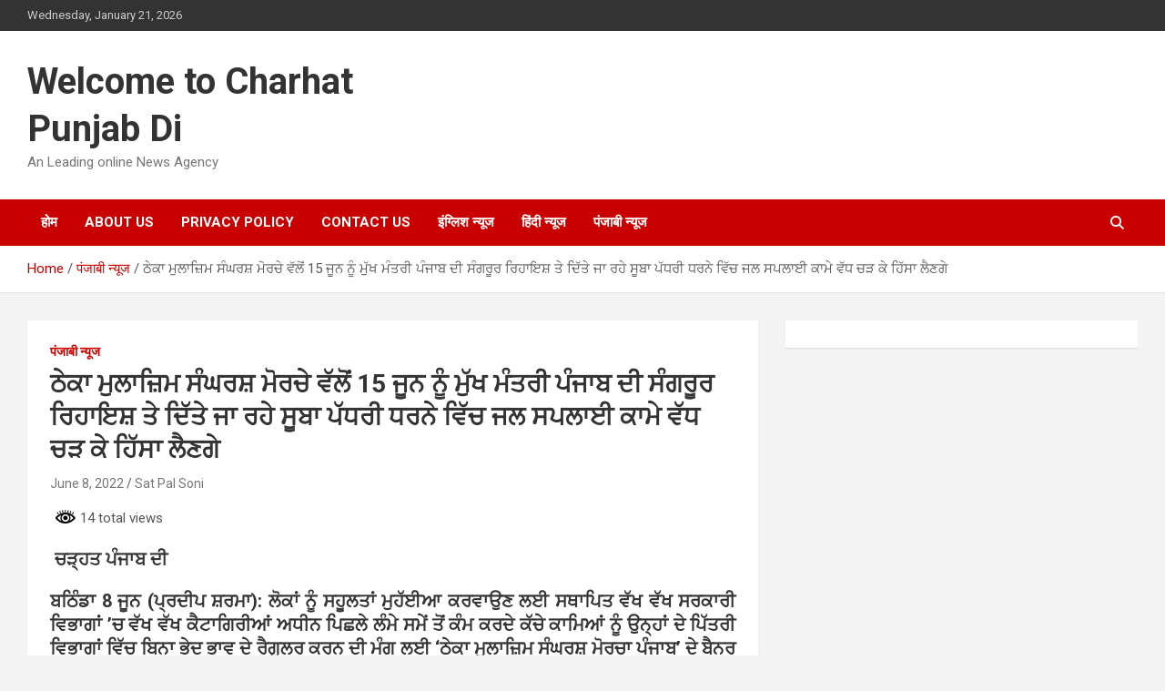

--- FILE ---
content_type: text/html; charset=UTF-8
request_url: https://charhatpunjabdi.com/water-supply-workers-will-participate-in-the-state-level-dharna-to-be-held-by-the-contract-employees-struggle-front-on-june-15-at-punjab-chief-ministers-sangrur-residence/
body_size: 18915
content:
<!doctype html>
<html dir="ltr" lang="en-US" prefix="og: https://ogp.me/ns#">
<head>
	<meta charset="UTF-8">
	<meta name="viewport" content="width=device-width, initial-scale=1, shrink-to-fit=no">
	<link rel="profile" href="https://gmpg.org/xfn/11">

	<title>ਠੇਕਾ ਮੁਲਾਜ਼ਿਮ ਸੰਘਰਸ਼ ਮੋਰਚੇ ਵੱਲੋਂ 15 ਜੂਨ ਨੂੰ ਮੁੱਖ ਮੰਤਰੀ ਪੰਜਾਬ ਦੀ ਸੰਗਰੂਰ ਰਿਹਾਇਸ਼ ਤੇ ਦਿੱਤੇ ਜਾ ਰਹੇ ਸੂਬਾ ਪੱਧਰੀ ਧਰਨੇ ਵਿੱਚ ਜਲ ਸਪਲਾਈ ਕਾਮੇ ਵੱਧ ਚੜ ਕੇ ਹਿੱਸਾ ਲੈਣਗੇ - Welcome to Charhat Punjab Di</title>
		    <!-- PVC Template -->
    <script type="text/template" id="pvc-stats-view-template">
    <i class="pvc-stats-icon medium" aria-hidden="true"><svg xmlns="http://www.w3.org/2000/svg" version="1.0" viewBox="0 0 502 315" preserveAspectRatio="xMidYMid meet"><g transform="translate(0,332) scale(0.1,-0.1)" fill="" stroke="none"><path d="M2394 3279 l-29 -30 -3 -207 c-2 -182 0 -211 15 -242 39 -76 157 -76 196 0 15 31 17 60 15 243 l-3 209 -33 29 c-26 23 -41 29 -80 29 -41 0 -53 -5 -78 -31z"/><path d="M3085 3251 c-45 -19 -58 -50 -96 -229 -47 -217 -49 -260 -13 -295 52 -53 146 -42 177 20 16 31 87 366 87 410 0 70 -86 122 -155 94z"/><path d="M1751 3234 c-13 -9 -29 -31 -37 -50 -12 -29 -10 -49 21 -204 19 -94 39 -189 45 -210 14 -50 54 -80 110 -80 34 0 48 6 76 34 21 21 34 44 34 59 0 14 -18 113 -40 219 -37 178 -43 195 -70 221 -36 32 -101 37 -139 11z"/><path d="M1163 3073 c-36 -7 -73 -59 -73 -102 0 -56 133 -378 171 -413 34 -32 83 -37 129 -13 70 36 67 87 -16 290 -86 209 -89 214 -129 231 -35 14 -42 15 -82 7z"/><path d="M3689 3066 c-15 -9 -33 -30 -42 -48 -48 -103 -147 -355 -147 -375 0 -98 131 -148 192 -74 13 15 57 108 97 206 80 196 84 226 37 273 -30 30 -99 39 -137 18z"/><path d="M583 2784 c-38 -19 -67 -74 -58 -113 9 -42 211 -354 242 -373 16 -10 45 -18 66 -18 51 0 107 52 107 100 0 39 -1 41 -124 234 -80 126 -108 162 -133 173 -41 17 -61 16 -100 -3z"/><path d="M4250 2784 c-14 -9 -74 -91 -133 -183 -95 -150 -107 -173 -107 -213 0 -55 33 -94 87 -104 67 -13 90 8 211 198 130 202 137 225 78 284 -27 27 -42 34 -72 34 -22 0 -50 -8 -64 -16z"/><path d="M2275 2693 c-553 -48 -1095 -270 -1585 -649 -135 -104 -459 -423 -483 -476 -23 -49 -22 -139 2 -186 73 -142 361 -457 571 -626 285 -228 642 -407 990 -497 242 -63 336 -73 660 -74 310 0 370 5 595 52 535 111 1045 392 1455 803 122 121 250 273 275 326 19 41 19 137 0 174 -41 79 -309 363 -465 492 -447 370 -946 591 -1479 653 -113 14 -422 18 -536 8z m395 -428 c171 -34 330 -124 456 -258 112 -119 167 -219 211 -378 27 -96 24 -300 -5 -401 -72 -255 -236 -447 -474 -557 -132 -62 -201 -76 -368 -76 -167 0 -236 14 -368 76 -213 98 -373 271 -451 485 -162 444 86 934 547 1084 153 49 292 57 452 25z m909 -232 c222 -123 408 -262 593 -441 76 -74 138 -139 138 -144 0 -16 -233 -242 -330 -319 -155 -123 -309 -223 -461 -299 l-81 -41 32 46 c18 26 49 83 70 128 143 306 141 649 -6 957 -25 52 -61 116 -79 142 l-34 47 45 -20 c26 -10 76 -36 113 -56z m-2057 25 c-40 -58 -105 -190 -130 -263 -110 -324 -59 -707 132 -981 25 -35 42 -64 37 -64 -19 0 -241 119 -326 174 -188 122 -406 314 -532 468 l-58 71 108 103 c185 178 428 349 672 473 66 33 121 60 123 61 2 0 -10 -19 -26 -42z"/><path d="M2375 1950 c-198 -44 -350 -190 -395 -379 -18 -76 -8 -221 19 -290 114 -284 457 -406 731 -260 98 52 188 154 231 260 27 69 37 214 19 290 -38 163 -166 304 -326 360 -67 23 -215 33 -279 19z"/></g></svg></i>
	 <%= total_view %> total views	<% if ( today_view > 0 ) { %>
		<span class="views_today">,  <%= today_view %> views today</span>
	<% } %>
	</span>
	</script>
		    <style>
#wpadminbar #wp-admin-bar-wccp_free_top_button .ab-icon:before {
	content: "\f160";
	color: #02CA02;
	top: 3px;
}
#wpadminbar #wp-admin-bar-wccp_free_top_button .ab-icon {
	transform: rotate(45deg);
}
</style>
	<style>img:is([sizes="auto" i], [sizes^="auto," i]) { contain-intrinsic-size: 3000px 1500px }</style>
	
		<!-- All in One SEO 4.9.3 - aioseo.com -->
	<meta name="description" content="ਚੜ੍ਹਤ ਪੰਜਾਬ ਦੀ ਬਠਿੰਡਾ 8 ਜੂਨ (ਪ੍ਰਦੀਪ ਸ਼ਰਮਾ): ਲੋਕਾਂ ਨੂੰ ਸਹੂਲਤਾਂ ਮੁਹੱਈਆ ਕਰਵਾਉਣ ਲਈ ਸਥਾਪਿਤ ਵੱਖ ਵੱਖ ਸਰਕਾਰੀ ਵਿਭਾਗਾਂ ’ਚ ਵੱਖ ਵੱਖ ਕੈਟਾਗਿਰੀਆਂ ਅਧੀਨ ਪਿਛਲੇ ਲੰਮੇ ਸਮੇਂ ਤੋਂ ਕੰਮ ਕਰਦੇ ਕੱਚੇ ਕਾਮਿਆਂ ਨੂੰ ਉਨ੍ਹਾਂ ਦੇ ਪਿੱਤਰੀ ਵਿਭਾਗਾਂ ਵਿੱਚ ਬਿਨਾ ਭੇਦ ਭਾਵ ਦੇ ਰੈਗੂਲਰ ਕਰਨ ਦੀ ਮੰਗ ਲਈ ‘ਠੇਕਾ ਮੁਲਾਜ਼ਿਮ ਸੰਘਰਸ਼ ਮੋਰਚਾ ਪੰਜਾਬ’ ਦੇ ਬੈਨਰ ਹੇਠ" />
	<meta name="robots" content="max-image-preview:large" />
	<meta name="author" content="Sat Pal Soni"/>
	<link rel="canonical" href="https://charhatpunjabdi.com/water-supply-workers-will-participate-in-the-state-level-dharna-to-be-held-by-the-contract-employees-struggle-front-on-june-15-at-punjab-chief-ministers-sangrur-residence/" />
	<meta name="generator" content="All in One SEO (AIOSEO) 4.9.3" />
		<meta property="og:locale" content="en_US" />
		<meta property="og:site_name" content="Welcome to Charhat Punjab Di - An Leading online News Agency" />
		<meta property="og:type" content="article" />
		<meta property="og:title" content="ਠੇਕਾ ਮੁਲਾਜ਼ਿਮ ਸੰਘਰਸ਼ ਮੋਰਚੇ ਵੱਲੋਂ 15 ਜੂਨ ਨੂੰ ਮੁੱਖ ਮੰਤਰੀ ਪੰਜਾਬ ਦੀ ਸੰਗਰੂਰ ਰਿਹਾਇਸ਼ ਤੇ ਦਿੱਤੇ ਜਾ ਰਹੇ ਸੂਬਾ ਪੱਧਰੀ ਧਰਨੇ ਵਿੱਚ ਜਲ ਸਪਲਾਈ ਕਾਮੇ ਵੱਧ ਚੜ ਕੇ ਹਿੱਸਾ ਲੈਣਗੇ - Welcome to Charhat Punjab Di" />
		<meta property="og:description" content="ਚੜ੍ਹਤ ਪੰਜਾਬ ਦੀ ਬਠਿੰਡਾ 8 ਜੂਨ (ਪ੍ਰਦੀਪ ਸ਼ਰਮਾ): ਲੋਕਾਂ ਨੂੰ ਸਹੂਲਤਾਂ ਮੁਹੱਈਆ ਕਰਵਾਉਣ ਲਈ ਸਥਾਪਿਤ ਵੱਖ ਵੱਖ ਸਰਕਾਰੀ ਵਿਭਾਗਾਂ ’ਚ ਵੱਖ ਵੱਖ ਕੈਟਾਗਿਰੀਆਂ ਅਧੀਨ ਪਿਛਲੇ ਲੰਮੇ ਸਮੇਂ ਤੋਂ ਕੰਮ ਕਰਦੇ ਕੱਚੇ ਕਾਮਿਆਂ ਨੂੰ ਉਨ੍ਹਾਂ ਦੇ ਪਿੱਤਰੀ ਵਿਭਾਗਾਂ ਵਿੱਚ ਬਿਨਾ ਭੇਦ ਭਾਵ ਦੇ ਰੈਗੂਲਰ ਕਰਨ ਦੀ ਮੰਗ ਲਈ ‘ਠੇਕਾ ਮੁਲਾਜ਼ਿਮ ਸੰਘਰਸ਼ ਮੋਰਚਾ ਪੰਜਾਬ’ ਦੇ ਬੈਨਰ ਹੇਠ" />
		<meta property="og:url" content="https://charhatpunjabdi.com/water-supply-workers-will-participate-in-the-state-level-dharna-to-be-held-by-the-contract-employees-struggle-front-on-june-15-at-punjab-chief-ministers-sangrur-residence/" />
		<meta property="og:image" content="https://charhatpunjabdi.com/wp-content/uploads/2022/06/lab.jpeg" />
		<meta property="og:image:secure_url" content="https://charhatpunjabdi.com/wp-content/uploads/2022/06/lab.jpeg" />
		<meta property="og:image:width" content="1067" />
		<meta property="og:image:height" content="657" />
		<meta property="article:published_time" content="2022-06-08T11:20:06+00:00" />
		<meta property="article:modified_time" content="2022-06-08T11:20:06+00:00" />
		<meta name="twitter:card" content="summary" />
		<meta name="twitter:title" content="ਠੇਕਾ ਮੁਲਾਜ਼ਿਮ ਸੰਘਰਸ਼ ਮੋਰਚੇ ਵੱਲੋਂ 15 ਜੂਨ ਨੂੰ ਮੁੱਖ ਮੰਤਰੀ ਪੰਜਾਬ ਦੀ ਸੰਗਰੂਰ ਰਿਹਾਇਸ਼ ਤੇ ਦਿੱਤੇ ਜਾ ਰਹੇ ਸੂਬਾ ਪੱਧਰੀ ਧਰਨੇ ਵਿੱਚ ਜਲ ਸਪਲਾਈ ਕਾਮੇ ਵੱਧ ਚੜ ਕੇ ਹਿੱਸਾ ਲੈਣਗੇ - Welcome to Charhat Punjab Di" />
		<meta name="twitter:description" content="ਚੜ੍ਹਤ ਪੰਜਾਬ ਦੀ ਬਠਿੰਡਾ 8 ਜੂਨ (ਪ੍ਰਦੀਪ ਸ਼ਰਮਾ): ਲੋਕਾਂ ਨੂੰ ਸਹੂਲਤਾਂ ਮੁਹੱਈਆ ਕਰਵਾਉਣ ਲਈ ਸਥਾਪਿਤ ਵੱਖ ਵੱਖ ਸਰਕਾਰੀ ਵਿਭਾਗਾਂ ’ਚ ਵੱਖ ਵੱਖ ਕੈਟਾਗਿਰੀਆਂ ਅਧੀਨ ਪਿਛਲੇ ਲੰਮੇ ਸਮੇਂ ਤੋਂ ਕੰਮ ਕਰਦੇ ਕੱਚੇ ਕਾਮਿਆਂ ਨੂੰ ਉਨ੍ਹਾਂ ਦੇ ਪਿੱਤਰੀ ਵਿਭਾਗਾਂ ਵਿੱਚ ਬਿਨਾ ਭੇਦ ਭਾਵ ਦੇ ਰੈਗੂਲਰ ਕਰਨ ਦੀ ਮੰਗ ਲਈ ‘ਠੇਕਾ ਮੁਲਾਜ਼ਿਮ ਸੰਘਰਸ਼ ਮੋਰਚਾ ਪੰਜਾਬ’ ਦੇ ਬੈਨਰ ਹੇਠ" />
		<meta name="twitter:image" content="https://charhatpunjabdi.com/wp-content/uploads/2022/06/lab.jpeg" />
		<script type="application/ld+json" class="aioseo-schema">
			{"@context":"https:\/\/schema.org","@graph":[{"@type":"BlogPosting","@id":"https:\/\/charhatpunjabdi.com\/water-supply-workers-will-participate-in-the-state-level-dharna-to-be-held-by-the-contract-employees-struggle-front-on-june-15-at-punjab-chief-ministers-sangrur-residence\/#blogposting","name":"\u0a20\u0a47\u0a15\u0a3e \u0a2e\u0a41\u0a32\u0a3e\u0a5b\u0a3f\u0a2e \u0a38\u0a70\u0a18\u0a30\u0a36 \u0a2e\u0a4b\u0a30\u0a1a\u0a47 \u0a35\u0a71\u0a32\u0a4b\u0a02 15 \u0a1c\u0a42\u0a28 \u0a28\u0a42\u0a70 \u0a2e\u0a41\u0a71\u0a16 \u0a2e\u0a70\u0a24\u0a30\u0a40 \u0a2a\u0a70\u0a1c\u0a3e\u0a2c \u0a26\u0a40 \u0a38\u0a70\u0a17\u0a30\u0a42\u0a30 \u0a30\u0a3f\u0a39\u0a3e\u0a07\u0a36 \u0a24\u0a47 \u0a26\u0a3f\u0a71\u0a24\u0a47 \u0a1c\u0a3e \u0a30\u0a39\u0a47 \u0a38\u0a42\u0a2c\u0a3e \u0a2a\u0a71\u0a27\u0a30\u0a40 \u0a27\u0a30\u0a28\u0a47 \u0a35\u0a3f\u0a71\u0a1a \u0a1c\u0a32 \u0a38\u0a2a\u0a32\u0a3e\u0a08 \u0a15\u0a3e\u0a2e\u0a47 \u0a35\u0a71\u0a27 \u0a1a\u0a5c \u0a15\u0a47 \u0a39\u0a3f\u0a71\u0a38\u0a3e \u0a32\u0a48\u0a23\u0a17\u0a47 - Welcome to Charhat Punjab Di","headline":"\u0a20\u0a47\u0a15\u0a3e \u0a2e\u0a41\u0a32\u0a3e\u0a5b\u0a3f\u0a2e \u0a38\u0a70\u0a18\u0a30\u0a36 \u0a2e\u0a4b\u0a30\u0a1a\u0a47 \u0a35\u0a71\u0a32\u0a4b\u0a02 15 \u0a1c\u0a42\u0a28 \u0a28\u0a42\u0a70 \u0a2e\u0a41\u0a71\u0a16 \u0a2e\u0a70\u0a24\u0a30\u0a40 \u0a2a\u0a70\u0a1c\u0a3e\u0a2c \u0a26\u0a40 \u0a38\u0a70\u0a17\u0a30\u0a42\u0a30 \u0a30\u0a3f\u0a39\u0a3e\u0a07\u0a36 \u0a24\u0a47 \u0a26\u0a3f\u0a71\u0a24\u0a47 \u0a1c\u0a3e \u0a30\u0a39\u0a47 \u0a38\u0a42\u0a2c\u0a3e \u0a2a\u0a71\u0a27\u0a30\u0a40 \u0a27\u0a30\u0a28\u0a47 \u0a35\u0a3f\u0a71\u0a1a \u0a1c\u0a32 \u0a38\u0a2a\u0a32\u0a3e\u0a08 \u0a15\u0a3e\u0a2e\u0a47 \u0a35\u0a71\u0a27 \u0a1a\u0a5c \u0a15\u0a47 \u0a39\u0a3f\u0a71\u0a38\u0a3e \u0a32\u0a48\u0a23\u0a17\u0a47","author":{"@id":"https:\/\/charhatpunjabdi.com\/author\/admin\/#author"},"publisher":{"@id":"https:\/\/charhatpunjabdi.com\/#organization"},"image":{"@type":"ImageObject","url":"https:\/\/charhatpunjabdi.com\/wp-content\/uploads\/2022\/06\/lab.jpeg","width":1067,"height":657},"datePublished":"2022-06-08T16:50:06+05:30","dateModified":"2022-06-08T16:50:06+05:30","inLanguage":"en-US","mainEntityOfPage":{"@id":"https:\/\/charhatpunjabdi.com\/water-supply-workers-will-participate-in-the-state-level-dharna-to-be-held-by-the-contract-employees-struggle-front-on-june-15-at-punjab-chief-ministers-sangrur-residence\/#webpage"},"isPartOf":{"@id":"https:\/\/charhatpunjabdi.com\/water-supply-workers-will-participate-in-the-state-level-dharna-to-be-held-by-the-contract-employees-struggle-front-on-june-15-at-punjab-chief-ministers-sangrur-residence\/#webpage"},"articleSection":"\u092a\u0902\u091c\u093e\u092c\u0940 \u0928\u094d\u092f\u0942\u091c"},{"@type":"BreadcrumbList","@id":"https:\/\/charhatpunjabdi.com\/water-supply-workers-will-participate-in-the-state-level-dharna-to-be-held-by-the-contract-employees-struggle-front-on-june-15-at-punjab-chief-ministers-sangrur-residence\/#breadcrumblist","itemListElement":[{"@type":"ListItem","@id":"https:\/\/charhatpunjabdi.com#listItem","position":1,"name":"Home","item":"https:\/\/charhatpunjabdi.com","nextItem":{"@type":"ListItem","@id":"https:\/\/charhatpunjabdi.com\/category\/punjabi-news\/#listItem","name":"\u092a\u0902\u091c\u093e\u092c\u0940 \u0928\u094d\u092f\u0942\u091c"}},{"@type":"ListItem","@id":"https:\/\/charhatpunjabdi.com\/category\/punjabi-news\/#listItem","position":2,"name":"\u092a\u0902\u091c\u093e\u092c\u0940 \u0928\u094d\u092f\u0942\u091c","item":"https:\/\/charhatpunjabdi.com\/category\/punjabi-news\/","nextItem":{"@type":"ListItem","@id":"https:\/\/charhatpunjabdi.com\/water-supply-workers-will-participate-in-the-state-level-dharna-to-be-held-by-the-contract-employees-struggle-front-on-june-15-at-punjab-chief-ministers-sangrur-residence\/#listItem","name":"\u0a20\u0a47\u0a15\u0a3e \u0a2e\u0a41\u0a32\u0a3e\u0a5b\u0a3f\u0a2e \u0a38\u0a70\u0a18\u0a30\u0a36 \u0a2e\u0a4b\u0a30\u0a1a\u0a47 \u0a35\u0a71\u0a32\u0a4b\u0a02 15 \u0a1c\u0a42\u0a28 \u0a28\u0a42\u0a70 \u0a2e\u0a41\u0a71\u0a16 \u0a2e\u0a70\u0a24\u0a30\u0a40 \u0a2a\u0a70\u0a1c\u0a3e\u0a2c \u0a26\u0a40 \u0a38\u0a70\u0a17\u0a30\u0a42\u0a30 \u0a30\u0a3f\u0a39\u0a3e\u0a07\u0a36 \u0a24\u0a47 \u0a26\u0a3f\u0a71\u0a24\u0a47 \u0a1c\u0a3e \u0a30\u0a39\u0a47 \u0a38\u0a42\u0a2c\u0a3e \u0a2a\u0a71\u0a27\u0a30\u0a40 \u0a27\u0a30\u0a28\u0a47 \u0a35\u0a3f\u0a71\u0a1a \u0a1c\u0a32 \u0a38\u0a2a\u0a32\u0a3e\u0a08 \u0a15\u0a3e\u0a2e\u0a47 \u0a35\u0a71\u0a27 \u0a1a\u0a5c \u0a15\u0a47 \u0a39\u0a3f\u0a71\u0a38\u0a3e \u0a32\u0a48\u0a23\u0a17\u0a47"},"previousItem":{"@type":"ListItem","@id":"https:\/\/charhatpunjabdi.com#listItem","name":"Home"}},{"@type":"ListItem","@id":"https:\/\/charhatpunjabdi.com\/water-supply-workers-will-participate-in-the-state-level-dharna-to-be-held-by-the-contract-employees-struggle-front-on-june-15-at-punjab-chief-ministers-sangrur-residence\/#listItem","position":3,"name":"\u0a20\u0a47\u0a15\u0a3e \u0a2e\u0a41\u0a32\u0a3e\u0a5b\u0a3f\u0a2e \u0a38\u0a70\u0a18\u0a30\u0a36 \u0a2e\u0a4b\u0a30\u0a1a\u0a47 \u0a35\u0a71\u0a32\u0a4b\u0a02 15 \u0a1c\u0a42\u0a28 \u0a28\u0a42\u0a70 \u0a2e\u0a41\u0a71\u0a16 \u0a2e\u0a70\u0a24\u0a30\u0a40 \u0a2a\u0a70\u0a1c\u0a3e\u0a2c \u0a26\u0a40 \u0a38\u0a70\u0a17\u0a30\u0a42\u0a30 \u0a30\u0a3f\u0a39\u0a3e\u0a07\u0a36 \u0a24\u0a47 \u0a26\u0a3f\u0a71\u0a24\u0a47 \u0a1c\u0a3e \u0a30\u0a39\u0a47 \u0a38\u0a42\u0a2c\u0a3e \u0a2a\u0a71\u0a27\u0a30\u0a40 \u0a27\u0a30\u0a28\u0a47 \u0a35\u0a3f\u0a71\u0a1a \u0a1c\u0a32 \u0a38\u0a2a\u0a32\u0a3e\u0a08 \u0a15\u0a3e\u0a2e\u0a47 \u0a35\u0a71\u0a27 \u0a1a\u0a5c \u0a15\u0a47 \u0a39\u0a3f\u0a71\u0a38\u0a3e \u0a32\u0a48\u0a23\u0a17\u0a47","previousItem":{"@type":"ListItem","@id":"https:\/\/charhatpunjabdi.com\/category\/punjabi-news\/#listItem","name":"\u092a\u0902\u091c\u093e\u092c\u0940 \u0928\u094d\u092f\u0942\u091c"}}]},{"@type":"Organization","@id":"https:\/\/charhatpunjabdi.com\/#organization","name":"Welcome to Charhat Punjab Di","description":"An Leading online News Agency","url":"https:\/\/charhatpunjabdi.com\/"},{"@type":"Person","@id":"https:\/\/charhatpunjabdi.com\/author\/admin\/#author","url":"https:\/\/charhatpunjabdi.com\/author\/admin\/","name":"Sat Pal Soni","image":{"@type":"ImageObject","@id":"https:\/\/charhatpunjabdi.com\/water-supply-workers-will-participate-in-the-state-level-dharna-to-be-held-by-the-contract-employees-struggle-front-on-june-15-at-punjab-chief-ministers-sangrur-residence\/#authorImage","url":"https:\/\/secure.gravatar.com\/avatar\/62fa2941a630481079f29d09295c7d3ff3349d2b72dfa1505ba741bf76e5f2c7?s=96&d=mm&r=g","width":96,"height":96,"caption":"Sat Pal Soni"}},{"@type":"WebPage","@id":"https:\/\/charhatpunjabdi.com\/water-supply-workers-will-participate-in-the-state-level-dharna-to-be-held-by-the-contract-employees-struggle-front-on-june-15-at-punjab-chief-ministers-sangrur-residence\/#webpage","url":"https:\/\/charhatpunjabdi.com\/water-supply-workers-will-participate-in-the-state-level-dharna-to-be-held-by-the-contract-employees-struggle-front-on-june-15-at-punjab-chief-ministers-sangrur-residence\/","name":"\u0a20\u0a47\u0a15\u0a3e \u0a2e\u0a41\u0a32\u0a3e\u0a5b\u0a3f\u0a2e \u0a38\u0a70\u0a18\u0a30\u0a36 \u0a2e\u0a4b\u0a30\u0a1a\u0a47 \u0a35\u0a71\u0a32\u0a4b\u0a02 15 \u0a1c\u0a42\u0a28 \u0a28\u0a42\u0a70 \u0a2e\u0a41\u0a71\u0a16 \u0a2e\u0a70\u0a24\u0a30\u0a40 \u0a2a\u0a70\u0a1c\u0a3e\u0a2c \u0a26\u0a40 \u0a38\u0a70\u0a17\u0a30\u0a42\u0a30 \u0a30\u0a3f\u0a39\u0a3e\u0a07\u0a36 \u0a24\u0a47 \u0a26\u0a3f\u0a71\u0a24\u0a47 \u0a1c\u0a3e \u0a30\u0a39\u0a47 \u0a38\u0a42\u0a2c\u0a3e \u0a2a\u0a71\u0a27\u0a30\u0a40 \u0a27\u0a30\u0a28\u0a47 \u0a35\u0a3f\u0a71\u0a1a \u0a1c\u0a32 \u0a38\u0a2a\u0a32\u0a3e\u0a08 \u0a15\u0a3e\u0a2e\u0a47 \u0a35\u0a71\u0a27 \u0a1a\u0a5c \u0a15\u0a47 \u0a39\u0a3f\u0a71\u0a38\u0a3e \u0a32\u0a48\u0a23\u0a17\u0a47 - Welcome to Charhat Punjab Di","description":"\u0a1a\u0a5c\u0a4d\u0a39\u0a24 \u0a2a\u0a70\u0a1c\u0a3e\u0a2c \u0a26\u0a40 \u0a2c\u0a20\u0a3f\u0a70\u0a21\u0a3e 8 \u0a1c\u0a42\u0a28 (\u0a2a\u0a4d\u0a30\u0a26\u0a40\u0a2a \u0a38\u0a3c\u0a30\u0a2e\u0a3e): \u0a32\u0a4b\u0a15\u0a3e\u0a02 \u0a28\u0a42\u0a70 \u0a38\u0a39\u0a42\u0a32\u0a24\u0a3e\u0a02 \u0a2e\u0a41\u0a39\u0a71\u0a08\u0a06 \u0a15\u0a30\u0a35\u0a3e\u0a09\u0a23 \u0a32\u0a08 \u0a38\u0a25\u0a3e\u0a2a\u0a3f\u0a24 \u0a35\u0a71\u0a16 \u0a35\u0a71\u0a16 \u0a38\u0a30\u0a15\u0a3e\u0a30\u0a40 \u0a35\u0a3f\u0a2d\u0a3e\u0a17\u0a3e\u0a02 \u2019\u0a1a \u0a35\u0a71\u0a16 \u0a35\u0a71\u0a16 \u0a15\u0a48\u0a1f\u0a3e\u0a17\u0a3f\u0a30\u0a40\u0a06\u0a02 \u0a05\u0a27\u0a40\u0a28 \u0a2a\u0a3f\u0a1b\u0a32\u0a47 \u0a32\u0a70\u0a2e\u0a47 \u0a38\u0a2e\u0a47\u0a02 \u0a24\u0a4b\u0a02 \u0a15\u0a70\u0a2e \u0a15\u0a30\u0a26\u0a47 \u0a15\u0a71\u0a1a\u0a47 \u0a15\u0a3e\u0a2e\u0a3f\u0a06\u0a02 \u0a28\u0a42\u0a70 \u0a09\u0a28\u0a4d\u0a39\u0a3e\u0a02 \u0a26\u0a47 \u0a2a\u0a3f\u0a71\u0a24\u0a30\u0a40 \u0a35\u0a3f\u0a2d\u0a3e\u0a17\u0a3e\u0a02 \u0a35\u0a3f\u0a71\u0a1a \u0a2c\u0a3f\u0a28\u0a3e \u0a2d\u0a47\u0a26 \u0a2d\u0a3e\u0a35 \u0a26\u0a47 \u0a30\u0a48\u0a17\u0a42\u0a32\u0a30 \u0a15\u0a30\u0a28 \u0a26\u0a40 \u0a2e\u0a70\u0a17 \u0a32\u0a08 \u2018\u0a20\u0a47\u0a15\u0a3e \u0a2e\u0a41\u0a32\u0a3e\u0a5b\u0a3f\u0a2e \u0a38\u0a70\u0a18\u0a30\u0a36 \u0a2e\u0a4b\u0a30\u0a1a\u0a3e \u0a2a\u0a70\u0a1c\u0a3e\u0a2c\u2019 \u0a26\u0a47 \u0a2c\u0a48\u0a28\u0a30 \u0a39\u0a47\u0a20","inLanguage":"en-US","isPartOf":{"@id":"https:\/\/charhatpunjabdi.com\/#website"},"breadcrumb":{"@id":"https:\/\/charhatpunjabdi.com\/water-supply-workers-will-participate-in-the-state-level-dharna-to-be-held-by-the-contract-employees-struggle-front-on-june-15-at-punjab-chief-ministers-sangrur-residence\/#breadcrumblist"},"author":{"@id":"https:\/\/charhatpunjabdi.com\/author\/admin\/#author"},"creator":{"@id":"https:\/\/charhatpunjabdi.com\/author\/admin\/#author"},"image":{"@type":"ImageObject","url":"https:\/\/charhatpunjabdi.com\/wp-content\/uploads\/2022\/06\/lab.jpeg","@id":"https:\/\/charhatpunjabdi.com\/water-supply-workers-will-participate-in-the-state-level-dharna-to-be-held-by-the-contract-employees-struggle-front-on-june-15-at-punjab-chief-ministers-sangrur-residence\/#mainImage","width":1067,"height":657},"primaryImageOfPage":{"@id":"https:\/\/charhatpunjabdi.com\/water-supply-workers-will-participate-in-the-state-level-dharna-to-be-held-by-the-contract-employees-struggle-front-on-june-15-at-punjab-chief-ministers-sangrur-residence\/#mainImage"},"datePublished":"2022-06-08T16:50:06+05:30","dateModified":"2022-06-08T16:50:06+05:30"},{"@type":"WebSite","@id":"https:\/\/charhatpunjabdi.com\/#website","url":"https:\/\/charhatpunjabdi.com\/","name":"Welcome to Charhat Punjab Di","description":"An Leading online News Agency","inLanguage":"en-US","publisher":{"@id":"https:\/\/charhatpunjabdi.com\/#organization"}}]}
		</script>
		<!-- All in One SEO -->

<link rel='dns-prefetch' href='//platform-api.sharethis.com' />
<link rel='dns-prefetch' href='//maxcdn.bootstrapcdn.com' />
<link rel='dns-prefetch' href='//fonts.googleapis.com' />
<link rel='dns-prefetch' href='//www.googletagmanager.com' />
<link rel='dns-prefetch' href='//pagead2.googlesyndication.com' />
<link rel="alternate" type="application/rss+xml" title="Welcome to Charhat Punjab Di &raquo; Feed" href="https://charhatpunjabdi.com/feed/" />
<link rel="alternate" type="application/rss+xml" title="Welcome to Charhat Punjab Di &raquo; Comments Feed" href="https://charhatpunjabdi.com/comments/feed/" />
<link rel="alternate" type="application/rss+xml" title="Welcome to Charhat Punjab Di &raquo; ਠੇਕਾ ਮੁਲਾਜ਼ਿਮ ਸੰਘਰਸ਼ ਮੋਰਚੇ ਵੱਲੋਂ 15 ਜੂਨ ਨੂੰ ਮੁੱਖ ਮੰਤਰੀ ਪੰਜਾਬ ਦੀ ਸੰਗਰੂਰ ਰਿਹਾਇਸ਼ ਤੇ ਦਿੱਤੇ ਜਾ ਰਹੇ ਸੂਬਾ ਪੱਧਰੀ ਧਰਨੇ ਵਿੱਚ ਜਲ ਸਪਲਾਈ ਕਾਮੇ ਵੱਧ ਚੜ ਕੇ ਹਿੱਸਾ ਲੈਣਗੇ Comments Feed" href="https://charhatpunjabdi.com/water-supply-workers-will-participate-in-the-state-level-dharna-to-be-held-by-the-contract-employees-struggle-front-on-june-15-at-punjab-chief-ministers-sangrur-residence/feed/" />
<script type="text/javascript">
/* <![CDATA[ */
window._wpemojiSettings = {"baseUrl":"https:\/\/s.w.org\/images\/core\/emoji\/16.0.1\/72x72\/","ext":".png","svgUrl":"https:\/\/s.w.org\/images\/core\/emoji\/16.0.1\/svg\/","svgExt":".svg","source":{"concatemoji":"https:\/\/charhatpunjabdi.com\/wp-includes\/js\/wp-emoji-release.min.js?ver=6.8.3"}};
/*! This file is auto-generated */
!function(s,n){var o,i,e;function c(e){try{var t={supportTests:e,timestamp:(new Date).valueOf()};sessionStorage.setItem(o,JSON.stringify(t))}catch(e){}}function p(e,t,n){e.clearRect(0,0,e.canvas.width,e.canvas.height),e.fillText(t,0,0);var t=new Uint32Array(e.getImageData(0,0,e.canvas.width,e.canvas.height).data),a=(e.clearRect(0,0,e.canvas.width,e.canvas.height),e.fillText(n,0,0),new Uint32Array(e.getImageData(0,0,e.canvas.width,e.canvas.height).data));return t.every(function(e,t){return e===a[t]})}function u(e,t){e.clearRect(0,0,e.canvas.width,e.canvas.height),e.fillText(t,0,0);for(var n=e.getImageData(16,16,1,1),a=0;a<n.data.length;a++)if(0!==n.data[a])return!1;return!0}function f(e,t,n,a){switch(t){case"flag":return n(e,"\ud83c\udff3\ufe0f\u200d\u26a7\ufe0f","\ud83c\udff3\ufe0f\u200b\u26a7\ufe0f")?!1:!n(e,"\ud83c\udde8\ud83c\uddf6","\ud83c\udde8\u200b\ud83c\uddf6")&&!n(e,"\ud83c\udff4\udb40\udc67\udb40\udc62\udb40\udc65\udb40\udc6e\udb40\udc67\udb40\udc7f","\ud83c\udff4\u200b\udb40\udc67\u200b\udb40\udc62\u200b\udb40\udc65\u200b\udb40\udc6e\u200b\udb40\udc67\u200b\udb40\udc7f");case"emoji":return!a(e,"\ud83e\udedf")}return!1}function g(e,t,n,a){var r="undefined"!=typeof WorkerGlobalScope&&self instanceof WorkerGlobalScope?new OffscreenCanvas(300,150):s.createElement("canvas"),o=r.getContext("2d",{willReadFrequently:!0}),i=(o.textBaseline="top",o.font="600 32px Arial",{});return e.forEach(function(e){i[e]=t(o,e,n,a)}),i}function t(e){var t=s.createElement("script");t.src=e,t.defer=!0,s.head.appendChild(t)}"undefined"!=typeof Promise&&(o="wpEmojiSettingsSupports",i=["flag","emoji"],n.supports={everything:!0,everythingExceptFlag:!0},e=new Promise(function(e){s.addEventListener("DOMContentLoaded",e,{once:!0})}),new Promise(function(t){var n=function(){try{var e=JSON.parse(sessionStorage.getItem(o));if("object"==typeof e&&"number"==typeof e.timestamp&&(new Date).valueOf()<e.timestamp+604800&&"object"==typeof e.supportTests)return e.supportTests}catch(e){}return null}();if(!n){if("undefined"!=typeof Worker&&"undefined"!=typeof OffscreenCanvas&&"undefined"!=typeof URL&&URL.createObjectURL&&"undefined"!=typeof Blob)try{var e="postMessage("+g.toString()+"("+[JSON.stringify(i),f.toString(),p.toString(),u.toString()].join(",")+"));",a=new Blob([e],{type:"text/javascript"}),r=new Worker(URL.createObjectURL(a),{name:"wpTestEmojiSupports"});return void(r.onmessage=function(e){c(n=e.data),r.terminate(),t(n)})}catch(e){}c(n=g(i,f,p,u))}t(n)}).then(function(e){for(var t in e)n.supports[t]=e[t],n.supports.everything=n.supports.everything&&n.supports[t],"flag"!==t&&(n.supports.everythingExceptFlag=n.supports.everythingExceptFlag&&n.supports[t]);n.supports.everythingExceptFlag=n.supports.everythingExceptFlag&&!n.supports.flag,n.DOMReady=!1,n.readyCallback=function(){n.DOMReady=!0}}).then(function(){return e}).then(function(){var e;n.supports.everything||(n.readyCallback(),(e=n.source||{}).concatemoji?t(e.concatemoji):e.wpemoji&&e.twemoji&&(t(e.twemoji),t(e.wpemoji)))}))}((window,document),window._wpemojiSettings);
/* ]]> */
</script>

<style id='wp-emoji-styles-inline-css' type='text/css'>

	img.wp-smiley, img.emoji {
		display: inline !important;
		border: none !important;
		box-shadow: none !important;
		height: 1em !important;
		width: 1em !important;
		margin: 0 0.07em !important;
		vertical-align: -0.1em !important;
		background: none !important;
		padding: 0 !important;
	}
</style>
<link rel='stylesheet' id='wp-block-library-css' href='https://charhatpunjabdi.com/wp-includes/css/dist/block-library/style.min.css?ver=6.8.3' type='text/css' media='all' />
<style id='classic-theme-styles-inline-css' type='text/css'>
/*! This file is auto-generated */
.wp-block-button__link{color:#fff;background-color:#32373c;border-radius:9999px;box-shadow:none;text-decoration:none;padding:calc(.667em + 2px) calc(1.333em + 2px);font-size:1.125em}.wp-block-file__button{background:#32373c;color:#fff;text-decoration:none}
</style>
<link rel='stylesheet' id='aioseo/css/src/vue/standalone/blocks/table-of-contents/global.scss-css' href='https://charhatpunjabdi.com/wp-content/plugins/all-in-one-seo-pack/dist/Lite/assets/css/table-of-contents/global.e90f6d47.css?ver=4.9.3' type='text/css' media='all' />
<style id='global-styles-inline-css' type='text/css'>
:root{--wp--preset--aspect-ratio--square: 1;--wp--preset--aspect-ratio--4-3: 4/3;--wp--preset--aspect-ratio--3-4: 3/4;--wp--preset--aspect-ratio--3-2: 3/2;--wp--preset--aspect-ratio--2-3: 2/3;--wp--preset--aspect-ratio--16-9: 16/9;--wp--preset--aspect-ratio--9-16: 9/16;--wp--preset--color--black: #000000;--wp--preset--color--cyan-bluish-gray: #abb8c3;--wp--preset--color--white: #ffffff;--wp--preset--color--pale-pink: #f78da7;--wp--preset--color--vivid-red: #cf2e2e;--wp--preset--color--luminous-vivid-orange: #ff6900;--wp--preset--color--luminous-vivid-amber: #fcb900;--wp--preset--color--light-green-cyan: #7bdcb5;--wp--preset--color--vivid-green-cyan: #00d084;--wp--preset--color--pale-cyan-blue: #8ed1fc;--wp--preset--color--vivid-cyan-blue: #0693e3;--wp--preset--color--vivid-purple: #9b51e0;--wp--preset--gradient--vivid-cyan-blue-to-vivid-purple: linear-gradient(135deg,rgba(6,147,227,1) 0%,rgb(155,81,224) 100%);--wp--preset--gradient--light-green-cyan-to-vivid-green-cyan: linear-gradient(135deg,rgb(122,220,180) 0%,rgb(0,208,130) 100%);--wp--preset--gradient--luminous-vivid-amber-to-luminous-vivid-orange: linear-gradient(135deg,rgba(252,185,0,1) 0%,rgba(255,105,0,1) 100%);--wp--preset--gradient--luminous-vivid-orange-to-vivid-red: linear-gradient(135deg,rgba(255,105,0,1) 0%,rgb(207,46,46) 100%);--wp--preset--gradient--very-light-gray-to-cyan-bluish-gray: linear-gradient(135deg,rgb(238,238,238) 0%,rgb(169,184,195) 100%);--wp--preset--gradient--cool-to-warm-spectrum: linear-gradient(135deg,rgb(74,234,220) 0%,rgb(151,120,209) 20%,rgb(207,42,186) 40%,rgb(238,44,130) 60%,rgb(251,105,98) 80%,rgb(254,248,76) 100%);--wp--preset--gradient--blush-light-purple: linear-gradient(135deg,rgb(255,206,236) 0%,rgb(152,150,240) 100%);--wp--preset--gradient--blush-bordeaux: linear-gradient(135deg,rgb(254,205,165) 0%,rgb(254,45,45) 50%,rgb(107,0,62) 100%);--wp--preset--gradient--luminous-dusk: linear-gradient(135deg,rgb(255,203,112) 0%,rgb(199,81,192) 50%,rgb(65,88,208) 100%);--wp--preset--gradient--pale-ocean: linear-gradient(135deg,rgb(255,245,203) 0%,rgb(182,227,212) 50%,rgb(51,167,181) 100%);--wp--preset--gradient--electric-grass: linear-gradient(135deg,rgb(202,248,128) 0%,rgb(113,206,126) 100%);--wp--preset--gradient--midnight: linear-gradient(135deg,rgb(2,3,129) 0%,rgb(40,116,252) 100%);--wp--preset--font-size--small: 13px;--wp--preset--font-size--medium: 20px;--wp--preset--font-size--large: 36px;--wp--preset--font-size--x-large: 42px;--wp--preset--spacing--20: 0.44rem;--wp--preset--spacing--30: 0.67rem;--wp--preset--spacing--40: 1rem;--wp--preset--spacing--50: 1.5rem;--wp--preset--spacing--60: 2.25rem;--wp--preset--spacing--70: 3.38rem;--wp--preset--spacing--80: 5.06rem;--wp--preset--shadow--natural: 6px 6px 9px rgba(0, 0, 0, 0.2);--wp--preset--shadow--deep: 12px 12px 50px rgba(0, 0, 0, 0.4);--wp--preset--shadow--sharp: 6px 6px 0px rgba(0, 0, 0, 0.2);--wp--preset--shadow--outlined: 6px 6px 0px -3px rgba(255, 255, 255, 1), 6px 6px rgba(0, 0, 0, 1);--wp--preset--shadow--crisp: 6px 6px 0px rgba(0, 0, 0, 1);}:where(.is-layout-flex){gap: 0.5em;}:where(.is-layout-grid){gap: 0.5em;}body .is-layout-flex{display: flex;}.is-layout-flex{flex-wrap: wrap;align-items: center;}.is-layout-flex > :is(*, div){margin: 0;}body .is-layout-grid{display: grid;}.is-layout-grid > :is(*, div){margin: 0;}:where(.wp-block-columns.is-layout-flex){gap: 2em;}:where(.wp-block-columns.is-layout-grid){gap: 2em;}:where(.wp-block-post-template.is-layout-flex){gap: 1.25em;}:where(.wp-block-post-template.is-layout-grid){gap: 1.25em;}.has-black-color{color: var(--wp--preset--color--black) !important;}.has-cyan-bluish-gray-color{color: var(--wp--preset--color--cyan-bluish-gray) !important;}.has-white-color{color: var(--wp--preset--color--white) !important;}.has-pale-pink-color{color: var(--wp--preset--color--pale-pink) !important;}.has-vivid-red-color{color: var(--wp--preset--color--vivid-red) !important;}.has-luminous-vivid-orange-color{color: var(--wp--preset--color--luminous-vivid-orange) !important;}.has-luminous-vivid-amber-color{color: var(--wp--preset--color--luminous-vivid-amber) !important;}.has-light-green-cyan-color{color: var(--wp--preset--color--light-green-cyan) !important;}.has-vivid-green-cyan-color{color: var(--wp--preset--color--vivid-green-cyan) !important;}.has-pale-cyan-blue-color{color: var(--wp--preset--color--pale-cyan-blue) !important;}.has-vivid-cyan-blue-color{color: var(--wp--preset--color--vivid-cyan-blue) !important;}.has-vivid-purple-color{color: var(--wp--preset--color--vivid-purple) !important;}.has-black-background-color{background-color: var(--wp--preset--color--black) !important;}.has-cyan-bluish-gray-background-color{background-color: var(--wp--preset--color--cyan-bluish-gray) !important;}.has-white-background-color{background-color: var(--wp--preset--color--white) !important;}.has-pale-pink-background-color{background-color: var(--wp--preset--color--pale-pink) !important;}.has-vivid-red-background-color{background-color: var(--wp--preset--color--vivid-red) !important;}.has-luminous-vivid-orange-background-color{background-color: var(--wp--preset--color--luminous-vivid-orange) !important;}.has-luminous-vivid-amber-background-color{background-color: var(--wp--preset--color--luminous-vivid-amber) !important;}.has-light-green-cyan-background-color{background-color: var(--wp--preset--color--light-green-cyan) !important;}.has-vivid-green-cyan-background-color{background-color: var(--wp--preset--color--vivid-green-cyan) !important;}.has-pale-cyan-blue-background-color{background-color: var(--wp--preset--color--pale-cyan-blue) !important;}.has-vivid-cyan-blue-background-color{background-color: var(--wp--preset--color--vivid-cyan-blue) !important;}.has-vivid-purple-background-color{background-color: var(--wp--preset--color--vivid-purple) !important;}.has-black-border-color{border-color: var(--wp--preset--color--black) !important;}.has-cyan-bluish-gray-border-color{border-color: var(--wp--preset--color--cyan-bluish-gray) !important;}.has-white-border-color{border-color: var(--wp--preset--color--white) !important;}.has-pale-pink-border-color{border-color: var(--wp--preset--color--pale-pink) !important;}.has-vivid-red-border-color{border-color: var(--wp--preset--color--vivid-red) !important;}.has-luminous-vivid-orange-border-color{border-color: var(--wp--preset--color--luminous-vivid-orange) !important;}.has-luminous-vivid-amber-border-color{border-color: var(--wp--preset--color--luminous-vivid-amber) !important;}.has-light-green-cyan-border-color{border-color: var(--wp--preset--color--light-green-cyan) !important;}.has-vivid-green-cyan-border-color{border-color: var(--wp--preset--color--vivid-green-cyan) !important;}.has-pale-cyan-blue-border-color{border-color: var(--wp--preset--color--pale-cyan-blue) !important;}.has-vivid-cyan-blue-border-color{border-color: var(--wp--preset--color--vivid-cyan-blue) !important;}.has-vivid-purple-border-color{border-color: var(--wp--preset--color--vivid-purple) !important;}.has-vivid-cyan-blue-to-vivid-purple-gradient-background{background: var(--wp--preset--gradient--vivid-cyan-blue-to-vivid-purple) !important;}.has-light-green-cyan-to-vivid-green-cyan-gradient-background{background: var(--wp--preset--gradient--light-green-cyan-to-vivid-green-cyan) !important;}.has-luminous-vivid-amber-to-luminous-vivid-orange-gradient-background{background: var(--wp--preset--gradient--luminous-vivid-amber-to-luminous-vivid-orange) !important;}.has-luminous-vivid-orange-to-vivid-red-gradient-background{background: var(--wp--preset--gradient--luminous-vivid-orange-to-vivid-red) !important;}.has-very-light-gray-to-cyan-bluish-gray-gradient-background{background: var(--wp--preset--gradient--very-light-gray-to-cyan-bluish-gray) !important;}.has-cool-to-warm-spectrum-gradient-background{background: var(--wp--preset--gradient--cool-to-warm-spectrum) !important;}.has-blush-light-purple-gradient-background{background: var(--wp--preset--gradient--blush-light-purple) !important;}.has-blush-bordeaux-gradient-background{background: var(--wp--preset--gradient--blush-bordeaux) !important;}.has-luminous-dusk-gradient-background{background: var(--wp--preset--gradient--luminous-dusk) !important;}.has-pale-ocean-gradient-background{background: var(--wp--preset--gradient--pale-ocean) !important;}.has-electric-grass-gradient-background{background: var(--wp--preset--gradient--electric-grass) !important;}.has-midnight-gradient-background{background: var(--wp--preset--gradient--midnight) !important;}.has-small-font-size{font-size: var(--wp--preset--font-size--small) !important;}.has-medium-font-size{font-size: var(--wp--preset--font-size--medium) !important;}.has-large-font-size{font-size: var(--wp--preset--font-size--large) !important;}.has-x-large-font-size{font-size: var(--wp--preset--font-size--x-large) !important;}
:where(.wp-block-post-template.is-layout-flex){gap: 1.25em;}:where(.wp-block-post-template.is-layout-grid){gap: 1.25em;}
:where(.wp-block-columns.is-layout-flex){gap: 2em;}:where(.wp-block-columns.is-layout-grid){gap: 2em;}
:root :where(.wp-block-pullquote){font-size: 1.5em;line-height: 1.6;}
</style>
<link rel='stylesheet' id='font-awesome-css' href='//maxcdn.bootstrapcdn.com/font-awesome/4.7.0/css/font-awesome.min.css?ver=6.8.3' type='text/css' media='all' />
<link rel='stylesheet' id='like-css' href='https://charhatpunjabdi.com/wp-content/plugins/like-dislike-plus-counter/assets/css/style.css?ver=6.8.3' type='text/css' media='all' />
<link rel='stylesheet' id='a3-pvc-style-css' href='https://charhatpunjabdi.com/wp-content/plugins/page-views-count/assets/css/style.min.css?ver=2.8.7' type='text/css' media='all' />
<link rel='stylesheet' id='share-this-share-buttons-sticky-css' href='https://charhatpunjabdi.com/wp-content/plugins/sharethis-share-buttons/css/mu-style.css?ver=1756288586' type='text/css' media='all' />
<link rel='stylesheet' id='bootstrap-style-css' href='https://charhatpunjabdi.com/wp-content/themes/newscard/assets/library/bootstrap/css/bootstrap.min.css?ver=4.0.0' type='text/css' media='all' />
<link rel='stylesheet' id='font-awesome-style-css' href='https://charhatpunjabdi.com/wp-content/themes/newscard/assets/library/font-awesome/css/all.min.css?ver=6.8.3' type='text/css' media='all' />
<link rel='stylesheet' id='newscard-google-fonts-css' href='//fonts.googleapis.com/css?family=Roboto%3A100%2C300%2C300i%2C400%2C400i%2C500%2C500i%2C700%2C700i&#038;ver=6.8.3' type='text/css' media='all' />
<link rel='stylesheet' id='newscard-style-css' href='https://charhatpunjabdi.com/wp-content/themes/newscard/style.css?ver=6.8.3' type='text/css' media='all' />
<link rel='stylesheet' id='wps-visitor-style-css' href='https://charhatpunjabdi.com/wp-content/plugins/wps-visitor-counter/styles/css/default.css?ver=2' type='text/css' media='all' />
<script type="text/javascript" src="https://charhatpunjabdi.com/wp-includes/js/jquery/jquery.min.js?ver=3.7.1" id="jquery-core-js"></script>
<script type="text/javascript" src="https://charhatpunjabdi.com/wp-includes/js/jquery/jquery-migrate.min.js?ver=3.4.1" id="jquery-migrate-js"></script>
<script type="text/javascript" src="https://charhatpunjabdi.com/wp-includes/js/underscore.min.js?ver=1.13.7" id="underscore-js"></script>
<script type="text/javascript" src="https://charhatpunjabdi.com/wp-includes/js/backbone.min.js?ver=1.6.0" id="backbone-js"></script>
<script type="text/javascript" id="a3-pvc-backbone-js-extra">
/* <![CDATA[ */
var pvc_vars = {"rest_api_url":"https:\/\/charhatpunjabdi.com\/wp-json\/pvc\/v1","ajax_url":"https:\/\/charhatpunjabdi.com\/wp-admin\/admin-ajax.php","security":"d2f4d5aec3","ajax_load_type":"rest_api"};
/* ]]> */
</script>
<script type="text/javascript" src="https://charhatpunjabdi.com/wp-content/plugins/page-views-count/assets/js/pvc.backbone.min.js?ver=2.8.7" id="a3-pvc-backbone-js"></script>
<script type="text/javascript" src="//platform-api.sharethis.com/js/sharethis.js?ver=2.3.6#property=64f2f723db3eba0019fa784a&amp;product=inline-buttons&amp;source=sharethis-share-buttons-wordpress" id="share-this-share-buttons-mu-js"></script>
<!--[if lt IE 9]>
<script type="text/javascript" src="https://charhatpunjabdi.com/wp-content/themes/newscard/assets/js/html5.js?ver=3.7.3" id="html5-js"></script>
<![endif]-->
<script type="text/javascript" id="wps-js-extra">
/* <![CDATA[ */
var wpspagevisit = {"ajaxurl":"https:\/\/charhatpunjabdi.com\/wp-admin\/admin-ajax.php","ajax_nonce":"9f110df447"};
/* ]]> */
</script>
<script type="text/javascript" src="https://charhatpunjabdi.com/wp-content/plugins/wps-visitor-counter/styles/js/custom.js?ver=1" id="wps-js"></script>
<link rel="https://api.w.org/" href="https://charhatpunjabdi.com/wp-json/" /><link rel="alternate" title="JSON" type="application/json" href="https://charhatpunjabdi.com/wp-json/wp/v2/posts/12081" /><link rel="EditURI" type="application/rsd+xml" title="RSD" href="https://charhatpunjabdi.com/xmlrpc.php?rsd" />
<meta name="generator" content="WordPress 6.8.3" />
<link rel='shortlink' href='https://charhatpunjabdi.com/?p=12081' />
<link rel="alternate" title="oEmbed (JSON)" type="application/json+oembed" href="https://charhatpunjabdi.com/wp-json/oembed/1.0/embed?url=https%3A%2F%2Fcharhatpunjabdi.com%2Fwater-supply-workers-will-participate-in-the-state-level-dharna-to-be-held-by-the-contract-employees-struggle-front-on-june-15-at-punjab-chief-ministers-sangrur-residence%2F" />
<link rel="alternate" title="oEmbed (XML)" type="text/xml+oembed" href="https://charhatpunjabdi.com/wp-json/oembed/1.0/embed?url=https%3A%2F%2Fcharhatpunjabdi.com%2Fwater-supply-workers-will-participate-in-the-state-level-dharna-to-be-held-by-the-contract-employees-struggle-front-on-june-15-at-punjab-chief-ministers-sangrur-residence%2F&#038;format=xml" />
<meta name="generator" content="Site Kit by Google 1.170.0" /><script id="wpcp_disable_selection" type="text/javascript">
var image_save_msg='You are not allowed to save images!';
	var no_menu_msg='Context Menu disabled!';
	var smessage = "Content is protected !!";

function disableEnterKey(e)
{
	var elemtype = e.target.tagName;
	
	elemtype = elemtype.toUpperCase();
	
	if (elemtype == "TEXT" || elemtype == "TEXTAREA" || elemtype == "INPUT" || elemtype == "PASSWORD" || elemtype == "SELECT" || elemtype == "OPTION" || elemtype == "EMBED")
	{
		elemtype = 'TEXT';
	}
	
	if (e.ctrlKey){
     var key;
     if(window.event)
          key = window.event.keyCode;     //IE
     else
          key = e.which;     //firefox (97)
    //if (key != 17) alert(key);
     if (elemtype!= 'TEXT' && (key == 97 || key == 65 || key == 67 || key == 99 || key == 88 || key == 120 || key == 26 || key == 85  || key == 86 || key == 83 || key == 43 || key == 73))
     {
		if(wccp_free_iscontenteditable(e)) return true;
		show_wpcp_message('You are not allowed to copy content or view source');
		return false;
     }else
     	return true;
     }
}


/*For contenteditable tags*/
function wccp_free_iscontenteditable(e)
{
	var e = e || window.event; // also there is no e.target property in IE. instead IE uses window.event.srcElement
  	
	var target = e.target || e.srcElement;

	var elemtype = e.target.nodeName;
	
	elemtype = elemtype.toUpperCase();
	
	var iscontenteditable = "false";
		
	if(typeof target.getAttribute!="undefined" ) iscontenteditable = target.getAttribute("contenteditable"); // Return true or false as string
	
	var iscontenteditable2 = false;
	
	if(typeof target.isContentEditable!="undefined" ) iscontenteditable2 = target.isContentEditable; // Return true or false as boolean

	if(target.parentElement.isContentEditable) iscontenteditable2 = true;
	
	if (iscontenteditable == "true" || iscontenteditable2 == true)
	{
		if(typeof target.style!="undefined" ) target.style.cursor = "text";
		
		return true;
	}
}

////////////////////////////////////
function disable_copy(e)
{	
	var e = e || window.event; // also there is no e.target property in IE. instead IE uses window.event.srcElement
	
	var elemtype = e.target.tagName;
	
	elemtype = elemtype.toUpperCase();
	
	if (elemtype == "TEXT" || elemtype == "TEXTAREA" || elemtype == "INPUT" || elemtype == "PASSWORD" || elemtype == "SELECT" || elemtype == "OPTION" || elemtype == "EMBED")
	{
		elemtype = 'TEXT';
	}
	
	if(wccp_free_iscontenteditable(e)) return true;
	
	var isSafari = /Safari/.test(navigator.userAgent) && /Apple Computer/.test(navigator.vendor);
	
	var checker_IMG = '';
	if (elemtype == "IMG" && checker_IMG == 'checked' && e.detail >= 2) {show_wpcp_message(alertMsg_IMG);return false;}
	if (elemtype != "TEXT")
	{
		if (smessage !== "" && e.detail == 2)
			show_wpcp_message(smessage);
		
		if (isSafari)
			return true;
		else
			return false;
	}	
}

//////////////////////////////////////////
function disable_copy_ie()
{
	var e = e || window.event;
	var elemtype = window.event.srcElement.nodeName;
	elemtype = elemtype.toUpperCase();
	if(wccp_free_iscontenteditable(e)) return true;
	if (elemtype == "IMG") {show_wpcp_message(alertMsg_IMG);return false;}
	if (elemtype != "TEXT" && elemtype != "TEXTAREA" && elemtype != "INPUT" && elemtype != "PASSWORD" && elemtype != "SELECT" && elemtype != "OPTION" && elemtype != "EMBED")
	{
		return false;
	}
}	
function reEnable()
{
	return true;
}
document.onkeydown = disableEnterKey;
document.onselectstart = disable_copy_ie;
if(navigator.userAgent.indexOf('MSIE')==-1)
{
	document.onmousedown = disable_copy;
	document.onclick = reEnable;
}
function disableSelection(target)
{
    //For IE This code will work
    if (typeof target.onselectstart!="undefined")
    target.onselectstart = disable_copy_ie;
    
    //For Firefox This code will work
    else if (typeof target.style.MozUserSelect!="undefined")
    {target.style.MozUserSelect="none";}
    
    //All other  (ie: Opera) This code will work
    else
    target.onmousedown=function(){return false}
    target.style.cursor = "default";
}
//Calling the JS function directly just after body load
window.onload = function(){disableSelection(document.body);};

//////////////////special for safari Start////////////////
var onlongtouch;
var timer;
var touchduration = 1000; //length of time we want the user to touch before we do something

var elemtype = "";
function touchstart(e) {
	var e = e || window.event;
  // also there is no e.target property in IE.
  // instead IE uses window.event.srcElement
  	var target = e.target || e.srcElement;
	
	elemtype = window.event.srcElement.nodeName;
	
	elemtype = elemtype.toUpperCase();
	
	if(!wccp_pro_is_passive()) e.preventDefault();
	if (!timer) {
		timer = setTimeout(onlongtouch, touchduration);
	}
}

function touchend() {
    //stops short touches from firing the event
    if (timer) {
        clearTimeout(timer);
        timer = null;
    }
	onlongtouch();
}

onlongtouch = function(e) { //this will clear the current selection if anything selected
	
	if (elemtype != "TEXT" && elemtype != "TEXTAREA" && elemtype != "INPUT" && elemtype != "PASSWORD" && elemtype != "SELECT" && elemtype != "EMBED" && elemtype != "OPTION")	
	{
		if (window.getSelection) {
			if (window.getSelection().empty) {  // Chrome
			window.getSelection().empty();
			} else if (window.getSelection().removeAllRanges) {  // Firefox
			window.getSelection().removeAllRanges();
			}
		} else if (document.selection) {  // IE?
			document.selection.empty();
		}
		return false;
	}
};

document.addEventListener("DOMContentLoaded", function(event) { 
    window.addEventListener("touchstart", touchstart, false);
    window.addEventListener("touchend", touchend, false);
});

function wccp_pro_is_passive() {

  var cold = false,
  hike = function() {};

  try {
	  const object1 = {};
  var aid = Object.defineProperty(object1, 'passive', {
  get() {cold = true}
  });
  window.addEventListener('test', hike, aid);
  window.removeEventListener('test', hike, aid);
  } catch (e) {}

  return cold;
}
/*special for safari End*/
</script>
<script id="wpcp_disable_Right_Click" type="text/javascript">
document.ondragstart = function() { return false;}
	function nocontext(e) {
	   return false;
	}
	document.oncontextmenu = nocontext;
</script>
<style>
.unselectable
{
-moz-user-select:none;
-webkit-user-select:none;
cursor: default;
}
html
{
-webkit-touch-callout: none;
-webkit-user-select: none;
-khtml-user-select: none;
-moz-user-select: none;
-ms-user-select: none;
user-select: none;
-webkit-tap-highlight-color: rgba(0,0,0,0);
}
</style>
<script id="wpcp_css_disable_selection" type="text/javascript">
var e = document.getElementsByTagName('body')[0];
if(e)
{
	e.setAttribute('unselectable',"on");
}
</script>
<link rel="pingback" href="https://charhatpunjabdi.com/xmlrpc.php">
<!-- Google AdSense meta tags added by Site Kit -->
<meta name="google-adsense-platform-account" content="ca-host-pub-2644536267352236">
<meta name="google-adsense-platform-domain" content="sitekit.withgoogle.com">
<!-- End Google AdSense meta tags added by Site Kit -->

<!-- Google AdSense snippet added by Site Kit -->
<script type="text/javascript" async="async" src="https://pagead2.googlesyndication.com/pagead/js/adsbygoogle.js?client=ca-pub-2392080570333244&amp;host=ca-host-pub-2644536267352236" crossorigin="anonymous"></script>

<!-- End Google AdSense snippet added by Site Kit -->
</head>

<body class="wp-singular post-template-default single single-post postid-12081 single-format-standard wp-theme-newscard theme-body unselectable group-blog">

<div id="page" class="site">
	<a class="skip-link screen-reader-text" href="#content">Skip to content</a>
	
	<header id="masthead" class="site-header">
					<div class="info-bar">
				<div class="container">
					<div class="row gutter-10">
						<div class="col col-sm contact-section">
							<div class="date">
								<ul><li>Wednesday, January 21, 2026</li></ul>
							</div>
						</div><!-- .contact-section -->

											</div><!-- .row -->
          		</div><!-- .container -->
        	</div><!-- .infobar -->
        		<nav class="navbar navbar-expand-lg d-block">
			<div class="navbar-head" >
				<div class="container">
					<div class="row navbar-head-row align-items-center">
						<div class="col-lg-4">
							<div class="site-branding navbar-brand">
																	<h2 class="site-title"><a href="https://charhatpunjabdi.com/" rel="home">Welcome to Charhat Punjab Di</a></h2>
																	<p class="site-description">An Leading online News Agency</p>
															</div><!-- .site-branding .navbar-brand -->
						</div>
											</div><!-- .row -->
				</div><!-- .container -->
			</div><!-- .navbar-head -->
			<div class="navigation-bar">
				<div class="navigation-bar-top">
					<div class="container">
						<button class="navbar-toggler menu-toggle" type="button" data-toggle="collapse" data-target="#navbarCollapse" aria-controls="navbarCollapse" aria-expanded="false" aria-label="Toggle navigation"></button>
						<span class="search-toggle"></span>
					</div><!-- .container -->
					<div class="search-bar">
						<div class="container">
							<div class="search-block off">
								<form action="https://charhatpunjabdi.com/" method="get" class="search-form">
	<label class="assistive-text"> Search </label>
	<div class="input-group">
		<input type="search" value="" placeholder="Search" class="form-control s" name="s">
		<div class="input-group-prepend">
			<button class="btn btn-theme">Search</button>
		</div>
	</div>
</form><!-- .search-form -->
							</div><!-- .search-box -->
						</div><!-- .container -->
					</div><!-- .search-bar -->
				</div><!-- .navigation-bar-top -->
				<div class="navbar-main">
					<div class="container">
						<div class="collapse navbar-collapse" id="navbarCollapse">
							<div id="site-navigation" class="main-navigation nav-uppercase" role="navigation">
								<ul class="nav-menu navbar-nav d-lg-block"><li id="menu-item-7683" class="menu-item menu-item-type-post_type menu-item-object-page menu-item-home menu-item-7683"><a href="https://charhatpunjabdi.com/">होम</a></li>
<li id="menu-item-101" class="menu-item menu-item-type-post_type menu-item-object-page menu-item-101"><a href="https://charhatpunjabdi.com/about-us/">About us</a></li>
<li id="menu-item-9311" class="menu-item menu-item-type-post_type menu-item-object-page menu-item-privacy-policy menu-item-9311"><a rel="privacy-policy" href="https://charhatpunjabdi.com/privacy-policy/">Privacy Policy</a></li>
<li id="menu-item-43" class="menu-item menu-item-type-post_type menu-item-object-page menu-item-43"><a href="https://charhatpunjabdi.com/contact-us/">Contact us</a></li>
<li id="menu-item-104" class="menu-item menu-item-type-taxonomy menu-item-object-category menu-item-104"><a href="https://charhatpunjabdi.com/category/english-news/">इंग्लिश न्यूज</a></li>
<li id="menu-item-102" class="menu-item menu-item-type-taxonomy menu-item-object-category menu-item-102"><a href="https://charhatpunjabdi.com/category/hindi-news/">हिंदी न्यूज</a></li>
<li id="menu-item-103" class="menu-item menu-item-type-taxonomy menu-item-object-category current-post-ancestor current-menu-parent current-post-parent menu-item-103"><a href="https://charhatpunjabdi.com/category/punjabi-news/">पंजाबी न्यूज</a></li>
</ul>							</div><!-- #site-navigation .main-navigation -->
						</div><!-- .navbar-collapse -->
						<div class="nav-search">
							<span class="search-toggle"></span>
						</div><!-- .nav-search -->
					</div><!-- .container -->
				</div><!-- .navbar-main -->
			</div><!-- .navigation-bar -->
		</nav><!-- .navbar -->

		
		
					<div id="breadcrumb">
				<div class="container">
					<div role="navigation" aria-label="Breadcrumbs" class="breadcrumb-trail breadcrumbs" itemprop="breadcrumb"><ul class="trail-items" itemscope itemtype="http://schema.org/BreadcrumbList"><meta name="numberOfItems" content="3" /><meta name="itemListOrder" content="Ascending" /><li itemprop="itemListElement" itemscope itemtype="http://schema.org/ListItem" class="trail-item trail-begin"><a href="https://charhatpunjabdi.com/" rel="home" itemprop="item"><span itemprop="name">Home</span></a><meta itemprop="position" content="1" /></li><li itemprop="itemListElement" itemscope itemtype="http://schema.org/ListItem" class="trail-item"><a href="https://charhatpunjabdi.com/category/punjabi-news/" itemprop="item"><span itemprop="name">पंजाबी न्यूज</span></a><meta itemprop="position" content="2" /></li><li itemprop="itemListElement" itemscope itemtype="http://schema.org/ListItem" class="trail-item trail-end"><span itemprop="name">ਠੇਕਾ ਮੁਲਾਜ਼ਿਮ ਸੰਘਰਸ਼ ਮੋਰਚੇ ਵੱਲੋਂ 15 ਜੂਨ ਨੂੰ ਮੁੱਖ ਮੰਤਰੀ ਪੰਜਾਬ ਦੀ ਸੰਗਰੂਰ ਰਿਹਾਇਸ਼ ਤੇ ਦਿੱਤੇ ਜਾ ਰਹੇ ਸੂਬਾ ਪੱਧਰੀ ਧਰਨੇ ਵਿੱਚ ਜਲ ਸਪਲਾਈ ਕਾਮੇ ਵੱਧ ਚੜ ਕੇ ਹਿੱਸਾ ਲੈਣਗੇ</span><meta itemprop="position" content="3" /></li></ul></div>				</div>
			</div><!-- .breadcrumb -->
			</header><!-- #masthead --><div id="content" class="site-content">
	<div class="container">
		<div class="row justify-content-center site-content-row">
			<div id="primary" class="content-area col-lg-8">
				<main id="main" class="site-main">

						<div class="post-12081 post type-post status-publish format-standard has-post-thumbnail hentry category-punjabi-news">

		
				<div class="entry-meta category-meta">
					<div class="cat-links"><a href="https://charhatpunjabdi.com/category/punjabi-news/" rel="category tag">पंजाबी न्यूज</a></div>
				</div><!-- .entry-meta -->

			
					<header class="entry-header">
				<h1 class="entry-title">ਠੇਕਾ ਮੁਲਾਜ਼ਿਮ ਸੰਘਰਸ਼ ਮੋਰਚੇ ਵੱਲੋਂ 15 ਜੂਨ ਨੂੰ ਮੁੱਖ ਮੰਤਰੀ ਪੰਜਾਬ ਦੀ ਸੰਗਰੂਰ ਰਿਹਾਇਸ਼ ਤੇ ਦਿੱਤੇ ਜਾ ਰਹੇ ਸੂਬਾ ਪੱਧਰੀ ਧਰਨੇ ਵਿੱਚ ਜਲ ਸਪਲਾਈ ਕਾਮੇ ਵੱਧ ਚੜ ਕੇ ਹਿੱਸਾ ਲੈਣਗੇ</h1>
									<div class="entry-meta">
						<div class="date"><a href="https://charhatpunjabdi.com/water-supply-workers-will-participate-in-the-state-level-dharna-to-be-held-by-the-contract-employees-struggle-front-on-june-15-at-punjab-chief-ministers-sangrur-residence/" title="ਠੇਕਾ ਮੁਲਾਜ਼ਿਮ ਸੰਘਰਸ਼ ਮੋਰਚੇ ਵੱਲੋਂ 15 ਜੂਨ ਨੂੰ ਮੁੱਖ ਮੰਤਰੀ ਪੰਜਾਬ ਦੀ ਸੰਗਰੂਰ ਰਿਹਾਇਸ਼ ਤੇ ਦਿੱਤੇ ਜਾ ਰਹੇ ਸੂਬਾ ਪੱਧਰੀ ਧਰਨੇ ਵਿੱਚ ਜਲ ਸਪਲਾਈ ਕਾਮੇ ਵੱਧ ਚੜ ਕੇ ਹਿੱਸਾ ਲੈਣਗੇ">June 8, 2022</a> </div> <div class="by-author vcard author"><a href="https://charhatpunjabdi.com/author/admin/">Sat Pal Soni</a> </div>											</div><!-- .entry-meta -->
								</header>
				<div class="entry-content">
			<div style="margin-top: 0px; margin-bottom: 0px;" class="sharethis-inline-share-buttons" ></div><div class="pvc_clear"></div>
<p id="pvc_stats_12081" class="pvc_stats total_only  pvc_load_by_ajax_update" data-element-id="12081" style=""><i class="pvc-stats-icon medium" aria-hidden="true"><svg xmlns="http://www.w3.org/2000/svg" version="1.0" viewBox="0 0 502 315" preserveAspectRatio="xMidYMid meet"><g transform="translate(0,332) scale(0.1,-0.1)" fill="" stroke="none"><path d="M2394 3279 l-29 -30 -3 -207 c-2 -182 0 -211 15 -242 39 -76 157 -76 196 0 15 31 17 60 15 243 l-3 209 -33 29 c-26 23 -41 29 -80 29 -41 0 -53 -5 -78 -31z"/><path d="M3085 3251 c-45 -19 -58 -50 -96 -229 -47 -217 -49 -260 -13 -295 52 -53 146 -42 177 20 16 31 87 366 87 410 0 70 -86 122 -155 94z"/><path d="M1751 3234 c-13 -9 -29 -31 -37 -50 -12 -29 -10 -49 21 -204 19 -94 39 -189 45 -210 14 -50 54 -80 110 -80 34 0 48 6 76 34 21 21 34 44 34 59 0 14 -18 113 -40 219 -37 178 -43 195 -70 221 -36 32 -101 37 -139 11z"/><path d="M1163 3073 c-36 -7 -73 -59 -73 -102 0 -56 133 -378 171 -413 34 -32 83 -37 129 -13 70 36 67 87 -16 290 -86 209 -89 214 -129 231 -35 14 -42 15 -82 7z"/><path d="M3689 3066 c-15 -9 -33 -30 -42 -48 -48 -103 -147 -355 -147 -375 0 -98 131 -148 192 -74 13 15 57 108 97 206 80 196 84 226 37 273 -30 30 -99 39 -137 18z"/><path d="M583 2784 c-38 -19 -67 -74 -58 -113 9 -42 211 -354 242 -373 16 -10 45 -18 66 -18 51 0 107 52 107 100 0 39 -1 41 -124 234 -80 126 -108 162 -133 173 -41 17 -61 16 -100 -3z"/><path d="M4250 2784 c-14 -9 -74 -91 -133 -183 -95 -150 -107 -173 -107 -213 0 -55 33 -94 87 -104 67 -13 90 8 211 198 130 202 137 225 78 284 -27 27 -42 34 -72 34 -22 0 -50 -8 -64 -16z"/><path d="M2275 2693 c-553 -48 -1095 -270 -1585 -649 -135 -104 -459 -423 -483 -476 -23 -49 -22 -139 2 -186 73 -142 361 -457 571 -626 285 -228 642 -407 990 -497 242 -63 336 -73 660 -74 310 0 370 5 595 52 535 111 1045 392 1455 803 122 121 250 273 275 326 19 41 19 137 0 174 -41 79 -309 363 -465 492 -447 370 -946 591 -1479 653 -113 14 -422 18 -536 8z m395 -428 c171 -34 330 -124 456 -258 112 -119 167 -219 211 -378 27 -96 24 -300 -5 -401 -72 -255 -236 -447 -474 -557 -132 -62 -201 -76 -368 -76 -167 0 -236 14 -368 76 -213 98 -373 271 -451 485 -162 444 86 934 547 1084 153 49 292 57 452 25z m909 -232 c222 -123 408 -262 593 -441 76 -74 138 -139 138 -144 0 -16 -233 -242 -330 -319 -155 -123 -309 -223 -461 -299 l-81 -41 32 46 c18 26 49 83 70 128 143 306 141 649 -6 957 -25 52 -61 116 -79 142 l-34 47 45 -20 c26 -10 76 -36 113 -56z m-2057 25 c-40 -58 -105 -190 -130 -263 -110 -324 -59 -707 132 -981 25 -35 42 -64 37 -64 -19 0 -241 119 -326 174 -188 122 -406 314 -532 468 l-58 71 108 103 c185 178 428 349 672 473 66 33 121 60 123 61 2 0 -10 -19 -26 -42z"/><path d="M2375 1950 c-198 -44 -350 -190 -395 -379 -18 -76 -8 -221 19 -290 114 -284 457 -406 731 -260 98 52 188 154 231 260 27 69 37 214 19 290 -38 163 -166 304 -326 360 -67 23 -215 33 -279 19z"/></g></svg></i> <img decoding="async" width="16" height="16" alt="Loading" src="https://charhatpunjabdi.com/wp-content/plugins/page-views-count/ajax-loader-2x.gif" border=0 /></p>
<div class="pvc_clear"></div>
<h5 style="text-align: justify;"><strong> </strong><strong>ਚੜ੍ਹਤ ਪੰਜਾਬ ਦੀ </strong></h5>
<h5></h5>
<h5 style="text-align: justify;"><strong>ਬਠਿੰਡਾ 8 ਜੂਨ (ਪ੍ਰਦੀਪ ਸ਼ਰਮਾ): ਲੋਕਾਂ ਨੂੰ ਸਹੂਲਤਾਂ ਮੁਹੱਈਆ ਕਰਵਾਉਣ ਲਈ ਸਥਾਪਿਤ ਵੱਖ ਵੱਖ ਸਰਕਾਰੀ ਵਿਭਾਗਾਂ ’ਚ ਵੱਖ ਵੱਖ ਕੈਟਾਗਿਰੀਆਂ ਅਧੀਨ ਪਿਛਲੇ ਲੰਮੇ ਸਮੇਂ ਤੋਂ ਕੰਮ ਕਰਦੇ ਕੱਚੇ ਕਾਮਿਆਂ ਨੂੰ ਉਨ੍ਹਾਂ ਦੇ ਪਿੱਤਰੀ ਵਿਭਾਗਾਂ ਵਿੱਚ ਬਿਨਾ ਭੇਦ ਭਾਵ ਦੇ ਰੈਗੂਲਰ ਕਰਨ ਦੀ ਮੰਗ ਲਈ ‘ਠੇਕਾ ਮੁਲਾਜ਼ਿਮ ਸੰਘਰਸ਼ ਮੋਰਚਾ ਪੰਜਾਬ’ ਦੇ ਬੈਨਰ ਹੇਠ ਇਕ ਸਾਂਝੇ ਪਲੇਟਫਾਰਮ ’ਤੇ ਠੇਕਾ ਮੁਲਾਜ਼ਿਮ ਜਥੇਬੰਦੀਆਂ ਵੱਲੋਂ ਉਲੀਕੇ ਸੰਘਰਸ਼ ਦੇ ਪ੍ਰੋਗਰਾਮ ਤਹਿਤ ਮੋਰਚੇ ਵੱਲੋਂ 15 ਜੂਨ ਨੂੰ ਮੁੱਖ ਮੰਤਰੀ ਪੰਜਾਬ ਸਰਕਾਰ ਦੀ ਸੰਗਰੂਰ ਰਿਹਾਇਸ਼ ਵਿਖੇ ਸੂਬਾ ਪੱਧਰੀ ਧਰਨਾ ਦਿੱਤਾ ਜਾ ਰਿਹਾ ਹੈ।</strong></h5>
<h5 style="text-align: justify;"><strong> ਇਸ ਸੂਬਾ ਪੱਧਰੀ ਧਰਨੇ ਵਿੱਚ ਜਲ ਸਪਲਾਈ ਅਤੇ ਸੈਨੀਟੇਸ਼ਨ ਕੰਟਰੈਕਟ ਵਰਕਰਜ਼ ਯੂਨੀਅਨ ਪੰਜਾਬ (ਰਜਿ.31) ਪੰਜਾਬ ਪ੍ਰਧਾਨ ਵਰਿੰਦਰ ਸਿੰਘ ਮੋਮੀ ਦੀ ਅਗੁਵਾਈ ਹੇਠ ਜਲ ਸਪਲਾਈ ਵਰਕਰ ਪੂਰੇ ਪੰਜਾਬ ਭਰ ਵਿਚੋਂ ਵੱਡੀ ਗਿਣਤੀ ਵਿੱਚ ਹਿੱਸਾ ਲੈਣਗੇ। ਇਹ ਜਾਣਕਾਰੀ ਜਥੇਬੰਦੀ ਦੇ ਜ਼ਿਲਾ ਪ੍ਰਧਾਨ ਸੰਦੀਪ ਖਾਨ ਬਾਲਿਆਂਵਾਲੀ, ਜਰਨਲ ਸਕੱਤਰ ਅਮ੍ਰਿਤਪਾਲ ਸਿੰਘ ਬੱਗੂ,ਪ੍ਰੈਸ ਸਕੱਤਰ ਕੁਲਵੰਤ </strong><strong>ਸਿੰਘ ਕਾਲਝਰਾਣੀ ਨੇ ਅੱਜ ਇਥੇ ਪ੍ਰੈਸ ਬਿਆਨ ਜਾਰੀ ਕਰਦਿਆਂ ਦਿੱਤੀ।</strong></h5>
<h5 style="text-align: justify;"><strong>ਉਨ੍ਹਾਂ ਵਰਤਮਾਨ ਪੰਜਾਬ ਸਰਕਾਰ ਤੋਂ ਮੰਗ ਕੀਤੀ ਕਿ ਵੱਖ-ਵੱਖ ਸਰਕਾਰੀ ਵਿਭਾਗਾਂ ਵਿੱਚ ਕੰਮ ਕਰਦੇ ਇੰਨਲਿਸਟਮੈਂਟ, ਆਉਟੋਸੋਰਸ, ਕੰਪਨੀਆਂ, ਸੁਸਾਇਟੀਆ, ਠੇਕੇਦਾਰਾਂ ਅਧੀਨ ਕੰਮ ਕਰਦੇ ਸਮੂਹ ਕਾਮਿਆਂ ਨੂੰ ਬਿਨਾਂ ਦੇਰੀ ਤੇ ਬਿਨਾਂ ਸ਼ਰਤ ਪਿੱਤਰੀ ਵਿਭਾਗਾਂ ਵਿੱਚ ਰੈਗਲੂਰ ਕੀਤਾ ਜਾਵੇ, ਸਮੂਹ ਸਰਕਾਰੀ ,ਅਰਧ ਸਰਕਾਰੀ ਅਤੇ ਸਹਿਕਾਰੀ ਵਿਭਾਗਾਂ ਦਾ ਨਿੱਜੀਕਰਨ,ਪੰਚਾਇਤੀਕਰਨ ਕਰਨਾ ਬੰਦ ਕੀਤਾ ਜਾਵੇ, ਲੇਬਰ ਕਾਨਫਰੰਸ ਵੱਲੋਂ ਨਿਰਧਾਰਿਤ ਘੱਟੋ-ਘੱਟ ਤਨਖਾਹ ਦੇ ਨਿਯਮ ਮੁਤਾਬਕ ਤਨਖਾਹ ਨਿਸ਼ਚਿਤ ਕੀਤੀ ਜਾਵੇ ,ਬਰਾਬਰ ਕੰਮ ਲਈ ਬਰਾਬਰ ਤਨਖਾਹ ਦਾ ਫੈਸਲਾ ਲਾਗੂ ਕੀਤਾ ਜਾਵੇ। ਵੱਖ-ਵੱਖ ਕੈਟਾਗਰੀਆਂ ਵਿੱਚ ਵੰਡੇ ਠੇਕਾ ਮੁਲਾਜਮਾਂ ਨਾਲ ਬਰਾਬਰ ਦਾ ਵਿਹਾਰ ਕੀਤਾ ਜਾਵੇ। ਕੰਮ ਭਾਰ ਦੀ ਨਿਸਚਿਤ ਨੀਤੀ ਮੁਤਾਬਕ ਨਵੀਆਂ ਅਸਾਮੀਆਂ ਦੀ ਰਚਨਾ ਕੀਤੀ ਜਾਵੇ। </strong></h5>
<h5 style="text-align: justify;"><strong>ਜਲ ਸਪਲਾਈ ਅਤੇ ਸੈਨੀਟੇਸ਼ਨ ਵਿਭਾਗ ਪੰਜਾਬ ਦੀ ਵਿਭਾਗੀ ਮੁਖੀ ਵੱਲੋਂ ਇਨਲਿਸਟਮੈਂਟ ਕਾਮਿਆਂ ਦੇ ਡਾਟੇ ਦੀ ਐਟਰੀ ਐਚ.ਆਰ.ਐਮ.ਐਸ. ’ਤੇ ਚੱੜੀ ਐਟਰੀ ਨੂੰ ਡਲੀਟ ਕੀਤਾ ਗਿਆ ਹੈ, ਉਸਨੂੰ ਇਸ ਸਰਕਾਰੀ ਵੈਬ ਸਾਈਟ ਤੇ ਕੰਟਰੈਕੁਆਲ ਅਧੀਨ ਪਹਿਲਾਂ ਦੀ ਤਰ੍ਹਾਂ ਬਹਾਲ ਕੀਤਾ ਜਾਵੇ। ਸਮੂਹ ਵਿਭਾਗਾਂ ਵਿੱਚ ਨੌਕਰੀ ਦੌਰਾਨ ਹੋਣ ਵਾਲੇ ਹਾਦਸਿਆਂ ਨਾਲ ਪੀੜਤ ਪਰਿਵਾਰਾਂ ਲਈ ਜਰੂਰੀ ਨੌਕਰੀ ਅਤੇ ਯੋਗ ਮੁਆਵਜੇ ਦਾ ਪ੍ਰਬੰਧ ਕੀਤਾ ਜਾਵੇ। ਇਨਲਿਸਟਮੈਂਟ ਕਾਮਿਆਂ ’ਤੇ ਈ.ਪੀ.ਐਫ. ਅਤੇ ਈ.ਐਸ.ਆਈ. ਲਾਗੂ ਕੀਤਾ ਜਾਵੇ। ਕੰਮ ਦੌਰਾਨ ਹੋਣ ਵਾਲੇ ਘਾਤਕ ਜਾਂ ਗੈਰ ਘਾਤਕ ਹਾਦਸਿਆਂ ਦੇ ਪੀੜਤ ਪਰਿਵਾਰਾਂ ਨੂੰ ਯੋਗ ਮੁਆਵਜੇ ਦੀ ਅਦਾਇਗੀ, ਮੁਫਤ ਇਲਾਜ, ਪਰਿਵਾਰਕ ਪੈਨਸ਼ਨ ਅਤੇ ਪੱਕੇ ਰੁਜਗਾਰ ਦੀ ਮੰਗ ਨੂੰ ਲਾਗੂ ਕੀਤਾ ਜਾਵੇ। ਮੰਗਾਂ ਨਾਂ ਮੰਨੀਆਂ ਗਈਆਂ ਤਾਂ ਸੰਘਰਸ਼ ਨੂੰ ਹੋਰ ਤਿੱਖਾ ਤੇ ਤੇਜ ਕੀਤਾ ਜਾਵੇਗਾ।</strong></h5>
<h5 style="text-align: justify;"><strong>#For any kind of News and advertisement contact us on 980-345-0601 </strong></h5>
<div class='post-like-dislike-plusCounter-container'><div class="button-container-likes-dislike">
    <button class="like-btn-grand btns-gradients1" id="post-like-btn"><i class="fa fa-thumbs-up"></i><span>Like</span><b>224</b></button>
    <button class="dislike-btn-grand btns-gradients1" id="post-dislike-btn"><i class="fa fa-thumbs-down"></i><span>Dislike</span><b>224</b></button>
  </div></div><span class='hidden-id' id='like-dislike-post-id'>12081</span><span class='hidden-id ldc-post-total-likes'>0</span><span class='hidden-id ldc-post-total-dislikes'>0</span><span class='hidden-id ldc-lk-dk-type'>cookie-check</span><span class='hidden-id ldc-page-title'>ਠੇਕਾ ਮੁਲਾਜ਼ਿਮ ਸੰਘਰਸ਼ ਮੋਰਚੇ ਵੱਲੋਂ 15 ਜੂਨ ਨੂੰ ਮੁੱਖ ਮੰਤਰੀ ਪੰਜਾਬ ਦੀ ਸੰਗਰੂਰ ਰਿਹਾਇਸ਼ ਤੇ ਦਿੱਤੇ ਜਾ ਰਹੇ ਸੂਬਾ ਪੱਧਰੀ ਧਰਨੇ ਵਿੱਚ ਜਲ ਸਪਲਾਈ ਕਾਮੇ ਵੱਧ ਚੜ ਕੇ ਹਿੱਸਾ ਲੈਣਗੇ</span><span class='hidden-id ldc-share-it'>yes</span>		</div><!-- entry-content -->

			</div><!-- .post-12081 -->

	<nav class="navigation post-navigation" aria-label="Posts">
		<h2 class="screen-reader-text">Post navigation</h2>
		<div class="nav-links"><div class="nav-previous"><a href="https://charhatpunjabdi.com/manmeet-kaur-honored-by-giving-her-appointment-letter-of-block-head-of-mahila-congress-halka-east-2/" rel="prev">मनमीत कौर को महिला कांग्रेस हल्का पूर्वी-2 के ब्लॉक प्रधान का नियुक्ति पत्र देकर किया सम्मानित</a></div><div class="nav-next"><a href="https://charhatpunjabdi.com/punjab-sind-bank-lead-bank-office-ludhiana-today-conducted-customer-outreach-program-under-the-independence-day-amrit-mahotsav-symbol-week-in-coordination-with-other-banks-at-punjab-business-center/" rel="next">ਪੰਜਾਬ ਐਂਡ ਸਿੰਧ ਬੈਂਕ ਲੀਡ ਬੈਂਕ ਦਫ਼ਤਰ ਲੁਧਿਆਣਾ ਵੱਲੋਂ ਅੱਜ ਪੰਜਾਬ ਵਪਾਰ ਕੇਂਦਰ, ਮਿਲਰਗੰਜ, ਲੁਧਿਆਣਾ ਵਿਖੇ ਹੋਰ ਬੈਂਕਾਂ ਦੇ ਤਾਲਮੇਲ ਵਿੱਚ ਅਜ਼ਾਦੀ ਕਾ ਅੰਮ੍ਰਿਤ ਮਹੋਤਸਵ ਪ੍ਰਤੀਕ ਹਫ਼ਤੇ ਦੇ ਤਹਿਤ ਗਾਹਕ ਆਊਟਰੀਚ ਪ੍ਰੋਗਰਾਮ ਕਰਵਾਇਆ ਗਿਆ‌</a></div></div>
	</nav>
				</main><!-- #main -->
			</div><!-- #primary -->
			
<aside id="secondary" class="col-lg-4 widget-area" role="complementary">
	<div class="sticky-sidebar">
		<section id="block-11" class="widget widget_block">
<div class="wp-block-group"><div class="wp-block-group__inner-container is-layout-constrained wp-block-group-is-layout-constrained"></div></div>
</section>	</div><!-- .sticky-sidebar -->
</aside><!-- #secondary -->
		</div><!-- row -->
	</div><!-- .container -->
</div><!-- #content .site-content-->
	<footer id="colophon" class="site-footer" role="contentinfo">
		
			<div class="container">
				<section class="featured-stories">
								<h3 class="stories-title">
									<a href="https://charhatpunjabdi.com/water-supply-workers-will-participate-in-the-state-level-dharna-to-be-held-by-the-contract-employees-struggle-front-on-june-15-at-punjab-chief-ministers-sangrur-residence/">इन्हें भी पढ़ें</a>
							</h3>
							<div class="row gutter-parent-14">
													<div class="col-sm-6 col-lg-3">
								<div class="post-boxed">
																			<div class="post-img-wrap">
											<div class="featured-post-img">
												<a href="https://charhatpunjabdi.com/cultural-program-on-new-year-2026-was-celebrated-with-devotion-and-enthusiasm-by-universal-press-club-regd/" class="post-img" style="background-image: url('https://charhatpunjabdi.com/wp-content/uploads/2026/01/New-Yr.jpg');"></a>
											</div>
											<div class="entry-meta category-meta">
												<div class="cat-links"><a href="https://charhatpunjabdi.com/category/celebration-news/" rel="category tag">Celebration News</a> <a href="https://charhatpunjabdi.com/category/hindi-news-2/" rel="category tag">HINDI NEWS</a> <a href="https://charhatpunjabdi.com/category/media-news/" rel="category tag">Media News</a></div>
											</div><!-- .entry-meta -->
										</div><!-- .post-img-wrap -->
																		<div class="post-content">
																				<h3 class="entry-title"><a href="https://charhatpunjabdi.com/cultural-program-on-new-year-2026-was-celebrated-with-devotion-and-enthusiasm-by-universal-press-club-regd/">यूनिवर्सल प्रेस क्लब (रजि.) की ओर से नववर्ष 2026 पर कल्चर प्रोग्राम श्रद्धा व उल्लास से मनाया गया</a></h3>																					<div class="entry-meta">
												<div class="date"><a href="https://charhatpunjabdi.com/cultural-program-on-new-year-2026-was-celebrated-with-devotion-and-enthusiasm-by-universal-press-club-regd/" title="यूनिवर्सल प्रेस क्लब (रजि.) की ओर से नववर्ष 2026 पर कल्चर प्रोग्राम श्रद्धा व उल्लास से मनाया गया">January 6, 2026</a> </div> <div class="by-author vcard author"><a href="https://charhatpunjabdi.com/author/admin/">Sat Pal Soni</a> </div>											</div>
																			</div><!-- .post-content -->
								</div><!-- .post-boxed -->
							</div><!-- .col-sm-6 .col-lg-3 -->
													<div class="col-sm-6 col-lg-3">
								<div class="post-boxed">
																			<div class="post-img-wrap">
											<div class="featured-post-img">
												<a href="https://charhatpunjabdi.com/a-special-meeting-of-print-and-electronic-media-journalists-of-district-jalandhar-was-held-by-the-president-of-universal-press-club-reg-punjab-d-p-it-was-held-under-the-chairmanship-of-khosla/" class="post-img" style="background-image: url('https://charhatpunjabdi.com/wp-content/uploads/2025/12/DP.jpeg');"></a>
											</div>
											<div class="entry-meta category-meta">
												<div class="cat-links"><a href="https://charhatpunjabdi.com/category/media-news/" rel="category tag">Media News</a> <a href="https://charhatpunjabdi.com/category/meeting-news/" rel="category tag">Meeting News</a> <a href="https://charhatpunjabdi.com/category/punjabi-news-2/" rel="category tag">Punjabi News</a></div>
											</div><!-- .entry-meta -->
										</div><!-- .post-img-wrap -->
																		<div class="post-content">
																				<h3 class="entry-title"><a href="https://charhatpunjabdi.com/a-special-meeting-of-print-and-electronic-media-journalists-of-district-jalandhar-was-held-by-the-president-of-universal-press-club-reg-punjab-d-p-it-was-held-under-the-chairmanship-of-khosla/">ਜ਼ਿਲ੍ਹਾ ਜਲੰਧਰ ਦੇ ਪ੍ਰਿੰਟ ਅਤੇ ਇਲੈਕਟ੍ਰਾਨਿਕ ਮੀਡੀਆ ਦੇ ਪੱਤਰਕਾਰਾਂ ਦੀ ਇੱਕ ਵਿਸ਼ੇਸ਼ ਮੀਟਿੰਗ ਯੂਨੀਵਰਸਲ ਪ੍ਰੈਸ ਕਲੱਬ (ਰਜਿ:) ਪੰਜਾਬ ਦੇ ਪ੍ਰਧਾਨ ਡਾ. ਡੀ.ਪੀ. ਖੋਸਲਾ ਦੀ ਪ੍ਰਧਾਨਗੀ ਹੇਠ ਹੋਈ</a></h3>																					<div class="entry-meta">
												<div class="date"><a href="https://charhatpunjabdi.com/a-special-meeting-of-print-and-electronic-media-journalists-of-district-jalandhar-was-held-by-the-president-of-universal-press-club-reg-punjab-d-p-it-was-held-under-the-chairmanship-of-khosla/" title="ਜ਼ਿਲ੍ਹਾ ਜਲੰਧਰ ਦੇ ਪ੍ਰਿੰਟ ਅਤੇ ਇਲੈਕਟ੍ਰਾਨਿਕ ਮੀਡੀਆ ਦੇ ਪੱਤਰਕਾਰਾਂ ਦੀ ਇੱਕ ਵਿਸ਼ੇਸ਼ ਮੀਟਿੰਗ ਯੂਨੀਵਰਸਲ ਪ੍ਰੈਸ ਕਲੱਬ (ਰਜਿ:) ਪੰਜਾਬ ਦੇ ਪ੍ਰਧਾਨ ਡਾ. ਡੀ.ਪੀ. ਖੋਸਲਾ ਦੀ ਪ੍ਰਧਾਨਗੀ ਹੇਠ ਹੋਈ">December 14, 2025</a> </div> <div class="by-author vcard author"><a href="https://charhatpunjabdi.com/author/admin/">Sat Pal Soni</a> </div>											</div>
																			</div><!-- .post-content -->
								</div><!-- .post-boxed -->
							</div><!-- .col-sm-6 .col-lg-3 -->
													<div class="col-sm-6 col-lg-3">
								<div class="post-boxed">
																			<div class="post-img-wrap">
											<div class="featured-post-img">
												<a href="https://charhatpunjabdi.com/akhand-path-sahib-was-started-in-connection-with-the-40th-harmony-day-at-the-office-of-revenue-patwar-union-district-ludhiana/" class="post-img" style="background-image: url('https://charhatpunjabdi.com/wp-content/uploads/2025/12/Patwari.jpg');"></a>
											</div>
											<div class="entry-meta category-meta">
												<div class="cat-links"><a href="https://charhatpunjabdi.com/category/harmony-day-news/" rel="category tag">Harmony Day News</a> <a href="https://charhatpunjabdi.com/category/punjabi-news-2/" rel="category tag">Punjabi News</a> <a href="https://charhatpunjabdi.com/category/remembering-news/" rel="category tag">Remembering News</a></div>
											</div><!-- .entry-meta -->
										</div><!-- .post-img-wrap -->
																		<div class="post-content">
																				<h3 class="entry-title"><a href="https://charhatpunjabdi.com/akhand-path-sahib-was-started-in-connection-with-the-40th-harmony-day-at-the-office-of-revenue-patwar-union-district-ludhiana/">ਰੈਵੀਨਿਊ ਪਟਵਾਰ ਯੂਨੀਅਨ ਜਿਲਾ ਲੁਧਿਆਣਾ ਦੇ ਦਫਤਰ ਵਿਖੇ 40ਵੇਂ ਸਦਭਾਵਨਾ ਦਿਵਸ ਦੇ ਸੰਬੰਧ ਵਿੱਚ ਅਖੰਡ ਪਾਠ ਸਾਹਿਬ ਅਰੰਭ ਕਰਵਾਇਆ ਗਿਆ</a></h3>																					<div class="entry-meta">
												<div class="date"><a href="https://charhatpunjabdi.com/akhand-path-sahib-was-started-in-connection-with-the-40th-harmony-day-at-the-office-of-revenue-patwar-union-district-ludhiana/" title="ਰੈਵੀਨਿਊ ਪਟਵਾਰ ਯੂਨੀਅਨ ਜਿਲਾ ਲੁਧਿਆਣਾ ਦੇ ਦਫਤਰ ਵਿਖੇ 40ਵੇਂ ਸਦਭਾਵਨਾ ਦਿਵਸ ਦੇ ਸੰਬੰਧ ਵਿੱਚ ਅਖੰਡ ਪਾਠ ਸਾਹਿਬ ਅਰੰਭ ਕਰਵਾਇਆ ਗਿਆ">December 13, 2025</a> </div> <div class="by-author vcard author"><a href="https://charhatpunjabdi.com/author/admin/">Sat Pal Soni</a> </div>											</div>
																			</div><!-- .post-content -->
								</div><!-- .post-boxed -->
							</div><!-- .col-sm-6 .col-lg-3 -->
													<div class="col-sm-6 col-lg-3">
								<div class="post-boxed">
																			<div class="post-img-wrap">
											<div class="featured-post-img">
												<a href="https://charhatpunjabdi.com/jathedar-nimana-sent-off-the-buses-to-sachkhand-sri-darbar-sahib-amidst-cheers/" class="post-img" style="background-image: url('https://charhatpunjabdi.com/wp-content/uploads/2025/12/Asr.jpg');"></a>
											</div>
											<div class="entry-meta category-meta">
												<div class="cat-links"><a href="https://charhatpunjabdi.com/category/departure-news/" rel="category tag">Departure News</a> <a href="https://charhatpunjabdi.com/category/dharmik-news/" rel="category tag">Dharmik News</a> <a href="https://charhatpunjabdi.com/category/punjabi-news-2/" rel="category tag">Punjabi News</a></div>
											</div><!-- .entry-meta -->
										</div><!-- .post-img-wrap -->
																		<div class="post-content">
																				<h3 class="entry-title"><a href="https://charhatpunjabdi.com/jathedar-nimana-sent-off-the-buses-to-sachkhand-sri-darbar-sahib-amidst-cheers/">ਜੈਕਾਰਿਆਂ ਦੀ ਗੂੰਜ ਵਿੱਚ ਸਚਖੰਡ ਸ੍ਰੀ ਦਰਬਾਰ ਸਾਹਿਬ ਲਈ ਬੱਸਾਂ ਨੂੰ ਜਥੇਦਾਰ ਨਿਮਾਣਾ ਨੇ ਕੀਤਾ ਰਵਾਨਾ</a></h3>																					<div class="entry-meta">
												<div class="date"><a href="https://charhatpunjabdi.com/jathedar-nimana-sent-off-the-buses-to-sachkhand-sri-darbar-sahib-amidst-cheers/" title="ਜੈਕਾਰਿਆਂ ਦੀ ਗੂੰਜ ਵਿੱਚ ਸਚਖੰਡ ਸ੍ਰੀ ਦਰਬਾਰ ਸਾਹਿਬ ਲਈ ਬੱਸਾਂ ਨੂੰ ਜਥੇਦਾਰ ਨਿਮਾਣਾ ਨੇ ਕੀਤਾ ਰਵਾਨਾ">December 10, 2025</a> </div> <div class="by-author vcard author"><a href="https://charhatpunjabdi.com/author/admin/">Sat Pal Soni</a> </div>											</div>
																			</div><!-- .post-content -->
								</div><!-- .post-boxed -->
							</div><!-- .col-sm-6 .col-lg-3 -->
											</div><!-- .row -->
				</section><!-- .featured-stories -->
			</div><!-- .container -->
		
					<div class="widget-area">
				<div class="container">
					<div class="row">
						<div class="col-sm-6 col-lg-3">
							<section id="block-12" class="widget widget_block">
						

			
	
		

	
			
		
																	
	
							
			
	<p><div id='mvcwid'style='text-align: center; color: #ffffff;'><h3 class='wps_visitor_title'>Our Visitor</h3><div id="wpsvccount"><div class="wps_text_glowing effect-white">
    						<span>0</span>
							<span>0</span>
							<span>3</span>
							<span>8</span>
							<span>9</span>
							<span>4</span>
							
						</div></div>
	<div id="wpsvctable"><div id="wpsvcvisit" style='text-align: center; color: #ffffff;'><img src='https://charhatpunjabdi.com/wp-content/plugins/wps-visitor-counter/counter/user_today.png'> Users Today : 1</div><div id="wpsvcyesterday" style='text-align: center; color: #ffffff;'><img src='https://charhatpunjabdi.com/wp-content/plugins/wps-visitor-counter/counter/7days_user.png'> Users  Last 7 days : 176</div><div id="wpsvcyesterday" style='text-align: center; color: #ffffff;'><img src='https://charhatpunjabdi.com/wp-content/plugins/wps-visitor-counter/counter/30days_user.png'> Users Last 30 days : 623</div><div id="wpsvcyear" style='text-align: center; color: #ffffff;'><img src='https://charhatpunjabdi.com/wp-content/plugins/wps-visitor-counter/counter/user_year.png'> Users This Year : 497</div><div id="wpsvctotal" style='text-align: center; color: #ffffff;'><img src='https://charhatpunjabdi.com/wp-content/plugins/wps-visitor-counter/counter/user_total.png'> Total Users : 3894</div><div id="wpsvcviews" style='text-align: center; color: #ffffff;'><img src='https://charhatpunjabdi.com/wp-content/plugins/wps-visitor-counter/counter/views_today.png'> Views Today : 1</div><div id="wpsvcyesterday" style='text-align: center; color: #ffffff;'><img src='https://charhatpunjabdi.com/wp-content/plugins/wps-visitor-counter/counter/7days_views.png'> Views Last 7 days : 180</div><div id="wpsvcyesterday" style='text-align: center; color: #ffffff;'><img src='https://charhatpunjabdi.com/wp-content/plugins/wps-visitor-counter/counter/30days_views.png'> Views Last 30 days : 709</div><div id="wpsvcviews" style='text-align: center; color: #ffffff;'><img src='https://charhatpunjabdi.com/wp-content/plugins/wps-visitor-counter/counter/views_year.png'> Views This Year : 532</div><div id="wpsvctotalviews" style='text-align: center; color: #ffffff;'><img src='https://charhatpunjabdi.com/wp-content/plugins/wps-visitor-counter/counter/views_total.png'> Total views : 5635</div><div id="wpsvconline" style='text-align: center; color: #ffffff;'><img src='https://charhatpunjabdi.com/wp-content/plugins/wps-visitor-counter/counter/whos_online.png'> Who&#039;s Online : 0</div></div></div></p>
</section>						</div><!-- footer sidebar column 1 -->
						<div class="col-sm-6 col-lg-3">
													</div><!-- footer sidebar column 2 -->
						<div class="col-sm-6 col-lg-3">
													</div><!-- footer sidebar column 3 -->
						<div class="col-sm-6 col-lg-3">
													</div><!-- footer sidebar column 3 -->
						<div class="col-sm-6 col-lg-3">
													</div><!-- footer sidebar column 4 -->
					</div><!-- .row -->
				</div><!-- .container -->
			</div><!-- .widget-area -->
				<div class="site-info">
			<div class="container">
				<div class="row">
										<div class="copyright col-lg order-lg-1 text-lg-left">
						<div class="theme-link">
							Copyright &copy; 2026 <a href="https://charhatpunjabdi.com/" title="Welcome to Charhat Punjab Di" >Welcome to Charhat Punjab Di</a></div>           Design by Krishna - 9335283449
					</div><!-- .copyright -->
				</div><!-- .row -->
			</div><!-- .container -->
		</div><!-- .site-info -->
	</footer><!-- #colophon -->
	<div class="back-to-top"><a title="Go to Top" href="#masthead"></a></div>
</div><!-- #page -->

<script type="speculationrules">
{"prefetch":[{"source":"document","where":{"and":[{"href_matches":"\/*"},{"not":{"href_matches":["\/wp-*.php","\/wp-admin\/*","\/wp-content\/uploads\/*","\/wp-content\/*","\/wp-content\/plugins\/*","\/wp-content\/themes\/newscard\/*","\/*\\?(.+)"]}},{"not":{"selector_matches":"a[rel~=\"nofollow\"]"}},{"not":{"selector_matches":".no-prefetch, .no-prefetch a"}}]},"eagerness":"conservative"}]}
</script>
	<div id="wpcp-error-message" class="msgmsg-box-wpcp hideme"><span>error: </span>Content is protected !!</div>
	<script>
	var timeout_result;
	function show_wpcp_message(smessage)
	{
		if (smessage !== "")
			{
			var smessage_text = '<span>Alert: </span>'+smessage;
			document.getElementById("wpcp-error-message").innerHTML = smessage_text;
			document.getElementById("wpcp-error-message").className = "msgmsg-box-wpcp warning-wpcp showme";
			clearTimeout(timeout_result);
			timeout_result = setTimeout(hide_message, 3000);
			}
	}
	function hide_message()
	{
		document.getElementById("wpcp-error-message").className = "msgmsg-box-wpcp warning-wpcp hideme";
	}
	</script>
		<style>
	@media print {
	body * {display: none !important;}
		body:after {
		content: "You are not allowed to print preview this page, Thank you"; }
	}
	</style>
		<style type="text/css">
	#wpcp-error-message {
	    direction: ltr;
	    text-align: center;
	    transition: opacity 900ms ease 0s;
	    z-index: 99999999;
	}
	.hideme {
    	opacity:0;
    	visibility: hidden;
	}
	.showme {
    	opacity:1;
    	visibility: visible;
	}
	.msgmsg-box-wpcp {
		border:1px solid #f5aca6;
		border-radius: 10px;
		color: #555;
		font-family: Tahoma;
		font-size: 11px;
		margin: 10px;
		padding: 10px 36px;
		position: fixed;
		width: 255px;
		top: 50%;
  		left: 50%;
  		margin-top: -10px;
  		margin-left: -130px;
  		-webkit-box-shadow: 0px 0px 34px 2px rgba(242,191,191,1);
		-moz-box-shadow: 0px 0px 34px 2px rgba(242,191,191,1);
		box-shadow: 0px 0px 34px 2px rgba(242,191,191,1);
	}
	.msgmsg-box-wpcp span {
		font-weight:bold;
		text-transform:uppercase;
	}
		.warning-wpcp {
		background:#ffecec url('https://charhatpunjabdi.com/wp-content/plugins/wp-content-copy-protector/images/warning.png') no-repeat 10px 50%;
	}
    </style>
<script type="text/javascript" id="like-js-extra">
/* <![CDATA[ */
var counterURL = {"ajax_url":"https:\/\/charhatpunjabdi.com\/wp-admin\/admin-ajax.php"};
var cookieURL = {"cookie_ajax_url":"https:\/\/charhatpunjabdi.com\/wp-admin\/admin-ajax.php"};
/* ]]> */
</script>
<script type="text/javascript" src="https://charhatpunjabdi.com/wp-content/plugins/like-dislike-plus-counter/assets/js/logic.js?ver=1.0" id="like-js"></script>
<script type="text/javascript" src="https://charhatpunjabdi.com/wp-content/themes/newscard/assets/library/bootstrap/js/popper.min.js?ver=1.12.9" id="popper-script-js"></script>
<script type="text/javascript" src="https://charhatpunjabdi.com/wp-content/themes/newscard/assets/library/bootstrap/js/bootstrap.min.js?ver=4.0.0" id="bootstrap-script-js"></script>
<script type="text/javascript" src="https://charhatpunjabdi.com/wp-content/themes/newscard/assets/library/match-height/jquery.matchHeight-min.js?ver=0.7.2" id="jquery-match-height-js"></script>
<script type="text/javascript" src="https://charhatpunjabdi.com/wp-content/themes/newscard/assets/library/match-height/jquery.matchHeight-settings.js?ver=6.8.3" id="newscard-match-height-js"></script>
<script type="text/javascript" src="https://charhatpunjabdi.com/wp-content/themes/newscard/assets/js/skip-link-focus-fix.js?ver=20151215" id="newscard-skip-link-focus-fix-js"></script>
<script type="text/javascript" src="https://charhatpunjabdi.com/wp-content/themes/newscard/assets/library/sticky/jquery.sticky.js?ver=1.0.4" id="jquery-sticky-js"></script>
<script type="text/javascript" src="https://charhatpunjabdi.com/wp-content/themes/newscard/assets/library/sticky/jquery.sticky-settings.js?ver=6.8.3" id="newscard-jquery-sticky-js"></script>
<script type="text/javascript" src="https://charhatpunjabdi.com/wp-content/themes/newscard/assets/js/scripts.js?ver=6.8.3" id="newscard-scripts-js"></script>

<script defer src="https://static.cloudflareinsights.com/beacon.min.js/vcd15cbe7772f49c399c6a5babf22c1241717689176015" integrity="sha512-ZpsOmlRQV6y907TI0dKBHq9Md29nnaEIPlkf84rnaERnq6zvWvPUqr2ft8M1aS28oN72PdrCzSjY4U6VaAw1EQ==" data-cf-beacon='{"version":"2024.11.0","token":"99076591f9ae4ed7b944e9422a5c2576","r":1,"server_timing":{"name":{"cfCacheStatus":true,"cfEdge":true,"cfExtPri":true,"cfL4":true,"cfOrigin":true,"cfSpeedBrain":true},"location_startswith":null}}' crossorigin="anonymous"></script>
</body>
</html>

<!-- Page cached by LiteSpeed Cache 7.7 on 2026-01-21 06:29:50 -->

--- FILE ---
content_type: text/html; charset=utf-8
request_url: https://www.google.com/recaptcha/api2/aframe
body_size: 267
content:
<!DOCTYPE HTML><html><head><meta http-equiv="content-type" content="text/html; charset=UTF-8"></head><body><script nonce="-79SmYRS0dlCjWrAyIjMZg">/** Anti-fraud and anti-abuse applications only. See google.com/recaptcha */ try{var clients={'sodar':'https://pagead2.googlesyndication.com/pagead/sodar?'};window.addEventListener("message",function(a){try{if(a.source===window.parent){var b=JSON.parse(a.data);var c=clients[b['id']];if(c){var d=document.createElement('img');d.src=c+b['params']+'&rc='+(localStorage.getItem("rc::a")?sessionStorage.getItem("rc::b"):"");window.document.body.appendChild(d);sessionStorage.setItem("rc::e",parseInt(sessionStorage.getItem("rc::e")||0)+1);localStorage.setItem("rc::h",'1768957161276');}}}catch(b){}});window.parent.postMessage("_grecaptcha_ready", "*");}catch(b){}</script></body></html>

--- FILE ---
content_type: text/css
request_url: https://charhatpunjabdi.com/wp-content/plugins/like-dislike-plus-counter/assets/css/style.css?ver=6.8.3
body_size: 9133
content:
.nav-tab,.nav-tab-wrapper,.wrap h2.nav-tab-wrapper,h1.nav-tab-wrapper{border:0}.clear,.clear-fix{clear:both}#wpfooter,.tooltip,button.buttons-blues{position:relative}.post_like_dislike_header{text-align:left;margin-top:0;padding:20px;font-weight:500;font-size:17px;background:#fff;margin-bottom:34px;color:#2196F3;box-shadow:0 -3px 28px 0 #ccc}.nav-tab-active,.nav-tab-active:focus,.nav-tab-active:focus:active,.nav-tab-active:hover{background:#fff;border:0;color:#2196F3}.nav-tab{background:#fff}h2.nav-tab-wrapper a{box-shadow:1px 3px 3px 0 #e4e4e4}button.btn-start-1{margin-left:15px;box-shadow:0 3px 16px 1px #e7e7e7;border-radius:5px;border:0;color:#fff;padding:8px 24px;background:#8224e3}button.btn-start-1 i{font-size:20px}button.btn-start-1 span{padding-left:10px}button.btn-start-1 b{border-left:1px solid #e5e5e5;margin-left:8px;padding-left:8px;font-weight:700}.main-container-post-like-dislike{background:#fff;margin-top:-10px;border-left:3px solid #8BC34A}.update-like-dislike-buttons{padding:0 31px 31px;margin-bottom:60px}.hide-btn-cont{float:right;background:#585858;display:block;padding:6px 10px;border-radius:50%;color:#fff;font-size:12px;cursor:pointer}.update-like-dislike-buttons button{text-decoration:none;padding:11px 22px;margin-left:20px!important;box-shadow:0 5px 20px rgba(51,73,90,.2);-moz-box-shadow:0 5px 20px rgba(51,73,90,.2);-webkit-box-shadow:0 5px 20px rgba(51,73,90,.2);border-radius:40px;background-image:linear-gradient(to right,#43e97b 0,#38f9d7 100%);font-weight:500;font-size:14px;color:#fff;border:4px solid #fff;cursor:pointer;transition:all .5s}.h4,.h5,.update-like-btn-send{font-weight:700}.update-like-dislike-buttons button:hover{background-image:linear-gradient(to right,#f78ca0 0,#f9748f 19%,#fd868c 60%,#fe9a8b 100%);color:#fff;box-shadow:0 4px 29px 3px #d4d4d4}.h4{font-size:16px}.cont-like-btn1{transition:all .5s;padding:30px;border:1px solid #efeded;margin:20px;box-shadow:0 0 24px -5px #e3e3e3;border-radius:5px}.h5{font-size:15px}.icon-update i{padding-right:30px;padding-left:5px;font-size:20px;color:#019fe3}.text-update{margin-top:30px}.back-color-update{margin-top:5px}.update-text-like{margin-left:90px}.wp-picker-container{display:initial}.update-like-btn-send{border-radius:3px;padding:10px 65px;box-shadow:0 3px 23px -2px #d4d4d4;font-size:15px;margin-top:40px;background:#00BCD4;color:#fff;border:0;cursor:pointer}.update-like-btn-send:hover{background:#0085ba}.cont-like-btn1{display:none}#post-like-dislike-table th{font-weight:700;background:#d2edef;padding:10px}#post-like-dislike-table tr:nth-child(odd){background:#f1f1f1}.show{display:block}.hide{display:none}#toplevel_page_like_dislike_setting .dashicons-admin-generic:before{content:"\f487"}.tooltip{display:inline-block;font-size:12px}.update-text-dislike{margin-left:93px}.tooltip .tooltiptext{visibility:hidden;width:120px;background-color:#000;color:#fff;text-align:center;border-radius:6px;padding:5px 0;position:absolute;z-index:1;bottom:150%;left:50%;margin-left:-60px}.tooltip .tooltiptext::after{content:"";position:absolute;top:100%;left:50%;margin-left:-5px;border-width:5px;border-style:solid;border-color:#000 transparent transparent}button.shadow-border-buttons::before{-webkit-border-radius:3px;-moz-border-radius:3px;-webkit-box-shadow:#959595 0 2px 5px;-moz-box-shadow:#959595 0 2px 5px;border-radius:3px;box-shadow:#959595 0 2px 5px;content:"";display:block;height:100%;left:0;padding:2px 0 0;position:absolute;top:0;width:100%}button.shadow-border-buttons:active::before{padding:1px 0 0}button.shadow-border-buttons{-moz-box-shadow:inset 0 0 0 1px #63ad0d;-webkit-box-shadow:inset 0 0 0 1px #63ad0d;-moz-border-radius:3px;-webkit-border-radius:3px;background:#eee;background:-webkit-gradient(linear,0 0,0 bottom,from(#eee),to(#e2e2e2));background:-moz-linear-gradient(#eee,#e2e2e2);background:linear-gradient(#eee,#e2e2e2);border:1px solid #d0d0d0;border-bottom:solid 3px #b2b1b1;border-radius:3px;box-shadow:inset 0 0 0 1px #f5f5f5;color:#555;display:inline-block;font:700 12px Arial,Helvetica,Clean,sans-serif;padding:4px 6px 2px;position:relative;text-align:center;text-decoration:none;text-shadow:0 1px 0 #fafafa}button.shadow-border-buttons:hover{background:#e4e4e4;background:-webkit-gradient(linear,0 0,0 bottom,from(#e4e4e4),to(#ededed));background:-moz-linear-gradient(#e4e4e4,#ededed);background:linear-gradient(#e4e4e4,#ededed);border:1px solid #c2c2c2;border-bottom:solid 3px #b2b1b1;box-shadow:inset 0 0 0 1px #efefef}button.shadow-border-buttons:active{background:#dfdfdf;background:-webkit-gradient(linear,0 0,0 bottom,from(#dfdfdf),to(#e3e3e3));background:-moz-linear-gradient(#dfdfdf,#e3e3e3);background:linear-gradient(#dfdfdf,#e3e3e3);border:1px solid #959595;box-shadow:inset 0 10px 15px 0 #c4c4c4;top:2px}button.shadow-border-buttons.pink{background:#f997b0;background:-webkit-gradient(linear,0 0,0 bottom,from(#f997b0),to(#f56778));background:-moz-linear-gradient(#f997b0,#f56778);background:linear-gradient(#f997b0,#f56778);border:1px solid #ee8090;border-bottom:solid 3px #cb5462;box-shadow:inset 0 0 0 1px #fbc1d0;color:#913944;text-shadow:0 1px 0 #f9a0ad}button.shadow-border-buttons.pink:hover{background:#f57184;background:-webkit-gradient(linear,0 0,0 bottom,from(#f57184),to(#f78297));background:-moz-linear-gradient(#f57184,#f78297);background:linear-gradient(#f57184,#f78297);border:1px solid #e26272;border-bottom:solid 3px #cb5462;box-shadow:inset 0 0 0 1px #f9aab5}button.shadow-border-buttons.pink:active{background:#f06a7c;background:-webkit-gradient(linear,0 0,0 bottom,from(#f06a7c),to(#f56c7e));background:-moz-linear-gradient(#f06a7c,#f56c7e);background:linear-gradient(#f06a7c,#f56c7e);border:1px solid #a14753;box-shadow:inset 0 10px 15px 0 #d45d6d}button.shadow-border-buttons.blue{background:#abe4f8;background:-webkit-gradient(linear,0 0,0 bottom,from(#abe4f8),to(#74d0f4));background:-moz-linear-gradient(#abe4f8,#74d0f4);background:linear-gradient(#abe4f8,#74d0f4);border:1px solid #8cc5d9;border-bottom:solid 3px #589cb6;box-shadow:inset 0 0 0 1px #cdeffb;color:#42788e;text-shadow:0 1px 0 #b6e6f9}button.shadow-border-buttons.blue:hover{background:#80d4f5;background:-webkit-gradient(linear,0 0,0 bottom,from(#80d4f5),to(#92dbf6));background:-moz-linear-gradient(#80d4f5,#92dbf6);background:linear-gradient(#80d4f5,#92dbf6);border:1px solid #79acbe;border-bottom:solid 3px #589cb6;box-shadow:inset 0 0 0 1px #b2e6f8}button.shadow-border-buttons.blue:active{background:#89d2ee;background:-webkit-gradient(linear,0 0,0 bottom,from(#89d2ee),to(#84cae6));background:-moz-linear-gradient(#89d2ee,#84cae6);background:linear-gradient(#89d2ee,#84cae6);border:1px solid #5c8d9f;box-shadow:inset 0 10px 15px 0 #79b9d2}button.shadow-border-buttons.green{background:#cae285;background:-webkit-gradient(linear,0 0,0 bottom,from(#cae285),to(#a3cd5a));background:-moz-linear-gradient(#cae285,#a3cd5a);background:linear-gradient(#cae285,#a3cd5a);border:1px solid #aad063;border-bottom:solid 3px #799545;box-shadow:inset 0 0 0 1px #e0eeb6;color:#5d7731;text-shadow:0 1px 0 #d0e5a4}button.shadow-border-buttons.green:hover{background:#abd164;background:-webkit-gradient(linear,0 0,0 bottom,from(#abd164),to(#b9d972));background:-moz-linear-gradient(#abd164,#b9d972);background:linear-gradient(#abd164,#b9d972);border:1px solid #98b85b;border-bottom:solid 3px #799545;box-shadow:inset 0 0 0 1px #cce3a1}button.shadow-border-buttons.green:active{background:#a4cb5d;background:-webkit-gradient(linear,0 0,0 bottom,from(#a4cb5d),to(#9ec45a));background:-moz-linear-gradient(#a4cb5d,#9ec45a);background:linear-gradient(#a4cb5d,#9ec45a);border:1px solid #6e883f;box-shadow:inset 0 10px 15px 0 #90b352}button.shadow-border-buttons i{font-size:15px;margin-right:10px;margin-top:3px;color:#555}button.shadow-border-buttons span{font-size:14px;color:#555}button.shadow-border-buttons b{text-align:center;background:#fff;border-radius:50%;margin-top:0;display:block;float:right;margin-left:15px;font-size:10px;width:25px;height:25px;padding:7px 0 0;color:#555}.btn-update-btnmain,.button-container-likes-dislike{width:96%;background:#fff;display:flow-root;margin-top:24px;transition:all .4s}.button-container-likes-dislike{padding:0 21px 21px 0}.button-container-likes-dislike span{font-weight:400}.btn-update-btnmain{padding:21px;box-shadow:0 9px 14px -9px #ccc}.btn-update-btnmain .button-container-likes-dislike{width:385px;margin-top:0;padding:0;transition:all .4s;box-shadow:none;float:left}.btn-update-btnmain .button-container-likes-dislike:hover{box-shadow:none}.button-update-container{border-left:3px solid #8BC34A}div.howl-iconpicker-close{background:#8BC34A}.button-container-likes-dislike button{cursor:pointer}button.buttons-blues{height:30px;display:inline-block;font-family:Arial,Helvetica,sans-serif;font-size:16px;font-weight:700;color:#fff;text-decoration:none;text-transform:uppercase;text-align:center;text-shadow:1px 1px 0 #07526e;margin-right:auto;cursor:pointer;border:none;background:#109bce;background-image:linear-gradient(bottom,#0e89b6 0,#16b3ec 100%);border-radius:5px;box-shadow:inset 0 1px 0 #2ab7ec,0 4px 0 0 #07526e,0 8px 5px #999;padding:0;margin-left:10px}.buttons-blues b,.buttons-blues i{display:block;background:#008cc0;float:left}button.buttons-blues:active{top:3px;box-shadow:inset 0 1px 0 #2ab7ec,0 2px 0 0 #07526e,0 5px 3px #999}button.buttons-blues:before{font-family:socialfont;font-size:50px;line-height:1em;font-weight:400;color:#fff;width:85px;height:90px;display:block;position:absolute;padding-top:10px;top:10px;text-shadow:1px 1px 2px #07526e}button.buttons-blues:active:before{top:7px;font-size:50px;text-shadow:0 3px 0 #07526e,0 5px 1px #07526e}.buttons-blues i{width:29px;border-bottom-left-radius:7px;border-top-left-radius:7px;font-size:18px;padding:6px}.buttons-blues span{margin-left:13px;display:block;float:left;margin-top:10px;font-size:14px;text-transform:capitalize;letter-spacing:.5px;color:#fff}.buttons-blues b{margin-left:12px;margin-top:3px;margin-right:14px;font-size:11px;border-radius:50%;width:25px;height:25px;padding:7px 0 0}.post-like-dislike-plusCounter-container button{margin-left:10px}.post-like-dislike-plusCounter-container{display:none}.buttonHolder{margin-left:30px}div.button-container-likes-dislike button{outline:0;float:left;height:auto}div.button-container-likes-dislike button.button-cirlcle-hanging{background-image:-webkit-linear-gradient(top,#f4f1ee,#fff);background-image:linear-gradient(top,#f4f1ee,#fff);border-radius:50%;box-shadow:0 8px 10px 0 rgba(0,0,0,.3),inset 0 4px 1px 1px #fff,inset 0 -3px 1px 1px rgba(204,198,197,.5);float:left;height:60px;position:relative;width:60px;-webkit-transition:all .1s linear;transition:all .1s linear;padding:0;margin:0 0 0 15px;border:0;cursor:pointer}div.button-container-likes-dislike button.button-cirlcle-hanging:hover{background-color:transparent}.button-cirlcle-hanging b{position:absolute;margin-top:-22px;background:#E91E63;font-size:11px;border-radius:50%;color:#fff;width:25px;height:25px;padding:5px 0 0;line-height:15px}.button-cirlcle-hanging:hover{background-image:-webkit-linear-gradient(top,#fff,#f4f1ee);background-image:linear-gradient(top,#fff,#f4f1ee);color:#08c}.button-cirlcle-hanging:active{background-image:-webkit-linear-gradient(top,#efedec,#f7f4f4);background-image:linear-gradient(top,#efedec,#f7f4f4);box-shadow:0 3px 5px 0 rgba(0,0,0,.4),inset 0 -3px 1px 1px rgba(204,198,197,.5)}.lef-btn-likes{float:left}.lef-btn-likes img{margin-left:-51px;float:left;margin-top:55px}@-webkit-keyframes swinging{0%,100%{-webkit-transform:rotate(10deg)}50%{-webkit-transform:rotate(-5deg)}}@keyframes swinging{0%,100%{transform:rotate(10deg)}50%{transform:rotate(-5deg)}}.swingimage{position:relative;left:50px;-webkit-transform-origin:50% 0;transform-origin:50% 0;-webkit-animation:swinging 3.5s ease-in-out forwards infinite;animation:swinging 3.5s ease-in-out forwards infinite}.swingimageshift{position:relative;-webkit-transform-origin:35% 0;transform-origin:35% 0;-webkit-animation:swinging 3.5s ease-in-out forwards infinite;animation:swinging 3.5s ease-in-out forwards infinite;background-image:url(../images/sale.png);width:56px;height:100px;background-size:100% 100%;margin-top:51px;float:right;margin-left:-53px}.button-cirlcle-hanging i{font-size:27px;margin-left:-1px;margin-top:4px;color:#ebe7e4}.button-cirlcle-hanging i:hover{color:#f94e66;text-shadow:0 0 6px #f94e66}.swingimageshift img{margin-top:-13px;margin-left:19px}.swingimageshift span{margin-top:68px;display:block;margin-left:0;font-weight:700;font-size:14px;color:#464646;text-align:center}.btn-gradient-like-disk,.btn-gradient-like-disk span{display:inline-block;color:#3A474D;text-transform:uppercase;text-shadow:0 1px #fff,0 -1px #262F33;font-family:"Lucida Sans Unicode","Lucida Grande",sans-serif;font-weight:700;cursor:pointer}.btn-gradient-like-disk span{background-image:-webkit-gradient(linear,left bottom,left top,color-stop(50%,rgba(255,255,255,0)),color-stop(50%,rgba(255,255,255,.3)),color-stop(100%,rgba(255,255,255,.2))),-webkit-gradient(linear,left top,right top,color-stop(0,rgba(210,210,210,.3)),color-stop(20%,rgba(210,210,210,0)),color-stop(80%,rgba(210,210,210,0)),color-stop(100%,rgba(210,210,210,.3))),-webkit-gradient(linear,left top,right top,color-stop(0,rgba(255,255,255,0)),color-stop(20%,rgba(255,255,255,.5)),color-stop(80%,rgba(255,255,255,.5)),color-stop(100%,rgba(255,255,255,0))),-webkit-gradient(linear,0 100%,100% 0,color-stop(0,rgba(255,255,255,0)),color-stop(40%,rgba(255,255,255,0)),color-stop(40%,#D2D2D1),color-stop(60%,#D2D2D1),color-stop(60%,rgba(255,255,255,0)),color-stop(100%,rgba(255,255,255,0)));-webkit-box-shadow:0 -1px #fff,0 1px 1px #FFF;-webkit-background-size:100%,100%,100%,4px 4px;-webkit-border-radius:10px;-webkit-transition:-webkit-transform .1s ease-in-out;padding:2px 7px 2px 8px;font-size:12px;background:0 0;border:0;box-shadow:none}.btn-gradient-like-disk{background-image:-webkit-gradient(linear,left bottom,left top,color-stop(50%,rgba(255,255,255,0)),color-stop(50%,rgba(255,255,255,.3)),color-stop(100%,rgba(255,255,255,.2))),-webkit-gradient(linear,left top,right top,color-stop(0,rgba(210,210,210,.3)),color-stop(20%,rgba(210,210,210,0)),color-stop(80%,rgba(210,210,210,0)),color-stop(100%,rgba(210,210,210,.3))),-webkit-gradient(linear,left top,right top,color-stop(0,rgba(255,255,255,0)),color-stop(20%,rgba(255,255,255,.5)),color-stop(80%,rgba(255,255,255,.5)),color-stop(100%,rgba(255,255,255,0))),-webkit-gradient(linear,0 100%,100% 0,color-stop(0,rgba(255,255,255,0)),color-stop(40%,rgba(255,255,255,0)),color-stop(40%,#D2D2D1),color-stop(60%,#D2D2D1),color-stop(60%,rgba(255,255,255,0)),color-stop(100%,rgba(255,255,255,0)))!important;-webkit-box-shadow:0 -1px #fff,0 1px 1px #FFF!important;-webkit-background-size:100%,100%,100%,4px 4px!important;-webkit-border-radius:10px!important;-webkit-transition:-webkit-transform .1s ease-in-out!important;padding:6px 15px 2px;font-size:15px;margin-right:5px!important;background-color:#f7f7f7;float:left}.btn-gradient-like-disk b{font-size:12px;color:#555}button.btn-gradient-like-disk{display:inline-block!important;margin:0 auto;-webkit-border-radius:10px!important;-webkit-box-shadow:0 3px rgba(128,128,128,1),0 4px rgba(118,118,118,1),0 5px rgba(108,108,108,1),0 6px rgba(98,98,98,1),0 7px rgba(88,88,88,1),0 8px rgba(78,78,78,1),0 14px 6px -1px rgba(128,128,128,1)!important;-webkit-transition:-webkit-box-shadow .1s ease-in-out!important;background-color:#f7f7f7!important;border:1px solid #999!important}.btn-gradient-like-disk i{color:#555}.btn-gradient-like-disk span:hover{color:#AEBF3B;text-shadow:0 -1px #97A63A;cursor:pointer}.btn-gradient-like-disk:active{-webkit-box-shadow:0 3px rgba(128,128,128,1),0 4px rgba(118,118,118,1),0 5px rgba(108,108,108,1),0 6px rgba(98,98,98,1),0 7px rgba(88,88,88,1),0 8px rgba(78,78,78,1),0 10px 2px 0 rgba(128,128,128,.6)}.btn-gradient-like-disk:active span{-webkit-transform:translate(0,5px)}.btn-gradient-like-disk span:after{content:"";display:block;width:10px;height:10px;position:absolute;right:14px;top:0;font-family:Cabin;font-weight:700;color:#AEBF3B;text-shadow:0 1px #fff,0 -1px #97A63A;font-size:26px}button.botton-2-cols{-webkit-transition:all 0s ease-out;-moz-transition:all 0s ease-out;-o-transition:all 0s ease-out;-ms-transition:all 0s ease-out;transition:all 0s ease-out;height:30px;display:block;font-family:Arial,Helvetica,sans-serif;font-size:14px;color:#fff;text-decoration:none;text-align:center;text-shadow:0 -1px 0 rgba(0,0,0,.4);padding:10px 18px 6px;margin:10px auto;left:30px;position:relative;cursor:pointer;border:none;border-top-right-radius:5px;border-bottom-right-radius:5px;letter-spacing:1px}button.like-btn-left{border-left:solid 1px #269BD0;background:#46C1F6;-webkit-box-shadow:0 5px 0 0 #269BD0;box-shadow:0 5px 0 0 #269BD0}button.dislike-btn-right{border-left:solid 1px #C02B21;background:#DE463B;-webkit-box-shadow:0 5px 0 0 #C02B21;box-shadow:0 5px 0 0 #C02B21}button.botton-2-cols:active{top:3px}button.like-btn-left:active{-webkit-box-shadow:0 2px 0 0 #269BD0;box-shadow:0 2px 0 0 #269BD0}button.dislike-btn-right:active{-webkit-box-shadow:0 2px 0 0 #C02B21;box-shadow:0 2px 0 0 #C02B21}button.botton-2-cols:before{content:" ";width:31px;height:32px!important;display:block;position:absolute;padding-top:5px;line-height:20px;top:0;margin-left:-50px;font-size:16px;font-weight:700;border-top-left-radius:5px;border-bottom-left-radius:5px}button.like-btn-left:before{border-right:solid 1px #269BD0;background:#46C1F6;-webkit-box-shadow:0 5px 0 0 #269BD0;box-shadow:0 5px 0 0 #269BD0}button.dislike-btn-right:before{border-right:solid 1px #C02B21;background:#DE463B;-webkit-box-shadow:0 5px 0 0 #C02B21;box-shadow:0 5px 0 0 #C02B21}button.botton-2-cols:active:before{top:-3px}button.botton-2-cols b{position:absolute;left:-21px;margin-top:1px}.dislike-btn-right span,.like-btn-left span{position:absolute;left:-25px;width:20px;font-size:16px}button.like-btn-left:active:before{-webkit-box-shadow:0 5px 0 0 #269BD0,6px 4px 2px rgba(0,0,0,.3);box-shadow:0 5px 0 0 #269BD0,6px 4px 2px rgba(0,0,0,.3)}button.dislike-btn-right:active:before{-webkit-box-shadow:0 5px 0 0 #C02B21,6px 4px 2px rgba(0,0,0,.3);box-shadow:0 5px 0 0 #C02B21,6px 4px 2px rgba(0,0,0,.3)}.like-btn-left span{background:#46c1f6}.dislike-btn-right span{background:#DE463B}button.botton-2-cols{float:left;margin-left:20px}button.dislike-btn-right{margin-left:50px}.btn-straight-likes{height:32px!important;line-height:40px;position:relative;background-color:#000;color:#fff;text-decoration:none;text-transform:lowercase;letter-spacing:1px;margin-bottom:15px;text-shadow:0 1px 0 rgba(0,0,0,.5);zoom:1;-moz-box-shadow:0 2px 2px rgba(0,0,0,.2);-webkit-box-shadow:0 2px 2px rgba(0,0,0,.2);box-shadow:0 2px 2px rgba(0,0,0,.2);-ms-filter:"progid:DXImageTransform.Microsoft.dropshadow(OffX=0,OffY=2,Color=#33000000,Positive=true)";filter:progid:DXImageTransform.Microsoft.dropshadow(OffX=0, OffY=2, Color=#33000000, Positive=true);border:0;padding:0 0 0 58px}.btn-straight-likes:hover{text-decoration:none;color:#eeeaee}.btn-straight-likes p{font-size:14px;margin:0;line-height:32px}.btn-straight-likes span{position:absolute;left:0;width:37px;font-size:20px;-webkit-border-top-left-radius:5px;-webkit-border-bottom-left-radius:5px;-moz-border-radius-topleft:5px;-moz-border-radius-bottomleft:5px;border-top-left-radius:5px;border-bottom-left-radius:5px;border-right:1px solid rgba(0,0,0,.15);text-decoration:none;line-height:32px}.straight-bnt-like{background:#a4c639}.btn-straight-likes.straight-bnt-dislike{background:#ff0084}.text-center{text-align:center}.btn-straight-likes{text-align:center;margin-left:20px;display:flex;float:left}.btn-straight-likes .btn-counts{position:relative;border-right:0;font-size:14px;padding-left:4px;text-align:center;border-left:1px solid rgba(0,0,0,.15);border-radius:0;margin-left:6px;line-height:31px;margin-right:4px}.btns-gradients1{background:-webkit-linear-gradient(50deg,#2096ff,#05ffa3)!important;background:-o-linear-gradient(50deg,#2096ff,#05ffa3)!important;background:linear-gradient(40deg,#2096ff,#05ffa3)!important;webkit-box-shadow:0 2px 5px 0 rgba(0,0,0,.16),0 2px 10px 0 rgba(0,0,0,.12);box-shadow:0 2px 5px 0 rgba(0,0,0,.16),0 2px 10px 0 rgba(0,0,0,.12);padding:15px 25px;font-size:.81rem;-webkit-transition:color .15s ease-in-out,background-color .15s ease-in-out,border-color .15s ease-in-out,-webkit-box-shadow .15s ease-in-out;-o-transition:color .15s ease-in-out,background-color .15s ease-in-out,border-color .15s ease-in-out,box-shadow .15s ease-in-out;transition:color .15s ease-in-out,background-color .15s ease-in-out,border-color .15s ease-in-out,box-shadow .15s ease-in-out;transition:color .15s ease-in-out,background-color .15s ease-in-out,border-color .15s ease-in-out,box-shadow .15s ease-in-out,-webkit-box-shadow .15s ease-in-out;margin:.375rem;border:0;-webkit-border-radius:.125rem;cursor:pointer;text-transform:uppercase;white-space:normal;word-wrap:break-word;color:#fff;border-radius:40px}.btns-gradients1 i{font-size:16px}.btns-gradients1 span{font-size:14px;margin-left:16px;font-weight:400;text-transform:capitalize;margin-right:16px}.btn-whitegray-noicon span,.like-btn-whitegray span{margin-left:20px;margin-right:20px}.btns-gradients1 b{font-size:14px}.dislike-btn-grand{background:-webkit-linear-gradient(50deg,#45cafc,#303f9f)!important;background:-o-linear-gradient(50deg,#45cafc,#303f9f)!important;background:linear-gradient(40deg,#45cafc,#303f9f)!important}.like-btn-whitegray{color:#777!important;text-shadow:0 1px 0 rgba(255,255,255,.8)!important;background:#fff!important;border:0!important;padding:0!important;border-radius:3px!important;box-shadow:inset 0 -1px 0 1px rgba(0,0,0,.1),inset 0 -10px 20px rgba(0,0,0,.1)!important;cursor:pointer}.like-btn-whitegray i{background:#dedede;padding:10px 14px;font-size:16px;box-shadow:inset 0 -1px 0 1px rgba(0,0,0,.1),inset 0 -10px 20px rgba(0,0,0,.1);cursor:pointer}.btn-whitegray-noicon span{padding-bottom:10px!important}.btn-whitegray-notext i{background:0 0;padding:10px 14px;font-size:16px;box-shadow:none;cursor:pointer}.btn-whitegray-noicon span{padding-top:11px;display:block;float:left}.like-btn-whitegray b{display:block;float:right;height:32px;border-left:1px solid #d3d3d3;padding-left:10px;padding-right:14px;padding-top:10px}.thumbs-icons b{margin-left:11px}.smaall-btns-like1{background:#e7e7e7;border:1px solid #d3d3d3;padding:0}.smaall-btns-like1 i{float:left;background:#fff;padding:9.2px 8px;font-size:15px;color:#000;height:36px!important}.smaall-btns-like1 span{float:left;background:#fff;padding:10.2px 13px 10.2px 0;font-size:14px;color:#000}.smaall-btns-like1 b{float:left;padding:10px 7px;color:#000}.smaall-btns-like1 .triangle-right{border-top:solid 14px #e7e7e7;border-left:solid 7px transparent;border-right:solid 8px transparent;transform:rotate(-30deg);float:left;margin-top:12px;margin-left:-7px}.smaall-btns-like2 i{background:#fff;text-align:center;border-radius:50%;padding:6px 7px;border:1px solid #d3d3d3}.smaall-btns-like2 b{background:#fff;padding:4px 16px;border:1px solid #d3d3d3}.smaall-btns-like2{color:#000!important;background:0 0;border:0;padding:0!important}.btn-small-cont i{background:#e7e7e7;text-align:center;border-radius:50%;padding:6px 7px;border:1px solid #d3d3d3}.btn-small-cont b{background:#e7e7e7;padding:4px 16px;border:1px solid #d3d3d3}.btn-imgs-back1,.btn-imgs-back1:first-child,.btn-imgs-back2{background-color:transparent;border:0;background-size:100%}.btn-imgs-back1{background-image:url(../images/count1/dislikeimg1.jpg);padding:15px 49px;background-repeat:no-repeat}.btn-imgs-back1:first-child{background-image:url(../images/count1/imglike1.png);padding:15px 49px}.btn-imgs-back1 b{color:#fff;text-shadow:rgba(255,255,255,.1) -1px -1px 1px,rgba(0,0,0,.5) 1px 1px 1px;font-size:14px}.btn-imgs-back2{background-image:url(../images/count2/btn-like.png);width:61px;height:61px!important;margin-right:10px;position:relative}.btn-imgs-back2:last-child{background-image:url(../images/count2/btn-like2.png)}.btn-imgs-back2 b{position:absolute;margin-left:0;margin-top:-39px;background:#fff;box-shadow:4px 2px 18px -3px grey;border-radius:40px;border:1px solid #fff;font-size:9px;font-weight:400;color:#1c8cdb;text-align:center;width:25px;height:25px;padding:5px 0 0}.btn-imgs-back2 .triangle-right{border-top:solid 14px #fff;border-left:solid 7px transparent;border-right:solid 8px transparent;float:left;margin-top:-9px;position:absolute;right:-4px;z-index:1000;transform:rotate(-24deg)}.btn-imgs-back3,.btn-imgs-back4{border:1px solid #add8e6;background:#fff;padding:5px 10px}.btn-imgs-back2 .heart-beat:before{display:block;position:absolute;font-size:28px;text-indent:0;font-variant:normal;line-height:21px}.btn-imgs-back2 .heart-beat{position:absolute;left:16px;margin-top:-10px;font-size:22px;color:#fff;-webkit-animation:animateHeart 2.5s infinite;animation:animateHeart 2.5s infinite}@-webkit-keyframes animateHeart{0%,10%,100%,50%{-webkit-transform:scale(.8)}5%{-webkit-transform:scale(.9)}15%{-webkit-transform:scale(1)}}@keyframes animateHeart{0%,10%,100%,50%{transform:scale(.8)}5%{transform:scale(.9)}15%{transform:scale(1)}}.btn-imgs-back3 i{color:#add8e6;font-size:19px;margin-right:10px}.btn-imgs-back3 b{color:#606060;float:right;margin-top:2px}.btn-imgs-back4{border-radius:40px}.btn-imgs-back4 i{font-size:18px;color:#add8e6}.btn-imgs-back4 b{color:#add8e6;margin-left:13px}.btn-imgs-back5{background:#fff;border:1px solid #add8e6;border-radius:40px;padding:5px 10px}.btn-imgs-back6,.btn-imgs-back7{background-size:110% 115%;border:0;background-color:transparent;background-position-x:-5px}.btn-imgs-back5 i{font-size:18px;color:#add8e6}.btn-imgs-back5 b{color:#add8e6;margin-left:13px}.btn-imgs-back6{background-image:url(../images/count3/btns.png);width:136px;height:53px!important;border-radius:40px}.btn-imgs-back6 i{font-size:18px;color:#9a9b9b}.btn-imgs-back6 b{color:#9a9b9b;margin-left:13px}.btn-imgs-back7{background-image:url(../images/count4/imgback.png);width:120px;height:52px!important;border-radius:40px}.btn-imgs-back8,.btn-imgs-back9{border:0;box-shadow:0 4px 0 0 #dfdfdf;width:120px}.btn-imgs-back7 i{color:#0adbaa;display:block;float:left;margin-left:11px!important;margin-top:5px;font-size:25px}.btn-imgs-back7 b{margin-right:14px;float:right;margin-top:12px;font-size:12px;color:#0adbaa;font-weight:bolder}.btn-imgs-back8{height:40px;background-position-x:-5px;background:#4a7fc1;border-bottom:4px solid #2c5e91;padding:3px}.btn-imgs-back8 i{color:#fff;display:block;float:left;margin-left:13px;margin-top:1px;font-size:25px}.btn-imgs-back8 b{margin-right:14px;float:right;margin-top:9px;font-size:15px;font-weight:400;color:#fff;letter-spacing:1px}.btn-imgs-back9{height:40px!important;background-position-x:-5px!important;background:#a3ce4b;border-bottom:4px solid #80ae4c;border-radius:40px}.btn-imgs-back9 i{color:#fff;display:block;float:left;margin-left:7px;margin-top:-5px;font-size:25px}.btn-imgs-back9 b{margin-right:9px;float:right;margin-top:3px;font-size:15px;color:#fff;letter-spacing:1px;font-weight:700}.btn-imgs-back10 b,.btn-imgs-back11 b{margin-right:21px;font-weight:700;letter-spacing:1px}.btn-imgs-back10{width:120px;height:40px;border:0;background:#7b4fa6;border-radius:40px 14px 14px 40px;padding:4px 5px}.btn-imgs-back10 i{display:block;float:left;margin-left:-1px;margin-top:0;font-size:20px;background:#fff;color:#7b4fa6;padding:6px;border-radius:50%}.btn-imgs-back10 b{float:right;margin-top:11px;font-size:15px;color:#fff}.btn-imgs-back11{width:120px;height:40px;background:#fff;border-radius:40px;border:1px solid #7b4fa6;box-shadow:0 3px 10px 0 #c3c3c3;padding:0}.btn-imgs-back12,.btn-imgs-back13{width:109px;height:34px!important;box-shadow:0 3px 10px 0 rgba(224,174,72,.7215686274509804)}.btn-imgs-back11 i{display:block;float:left;margin-left:-7px;margin-top:-2px;font-size:20px;color:#fff;padding:10px 15px;border-radius:50% 0 0 50%;background:#7b4fa6}.btn-imgs-back11 b{float:right;margin-top:13px;font-size:15px;color:#7b4fa6}.btn-imgs-back12{background:red;border-radius:0;border:1px solid #eab74d;background-image:linear-gradient(to right,#ffea94,#fdfbcb,#dfaa40);margin-left:20px;padding:0 7px!important}.btn-imgs-back12 i{display:block;float:left;margin-left:-7px;margin-top:-4px;font-size:20px;color:#000;padding:10px 15px;border-radius:50% 0 0 50%;background:0 0}.btn-imgs-back12 b{margin-right:14px;float:right;margin-top:9px;font-size:13px;color:#000;letter-spacing:1px;font-weight:700}.btn-imgs-back13{border-radius:0;border:0;position:relative;background:#fddd08!important;padding:0}.btn-imgs-back13 b,.btn-imgs-back13 i{margin-top:-1px;color:#000;border:1px solid #ffe062;float:left;text-transform:uppercase}.btn-imgs-back13 i{display:block;margin-left:0;font-size:16px;padding:8px 23px 8px 9px;background:0 0;background-image:linear-gradient(to right,#ffea94,#fdfbcb,#dfaa40);-webkit-clip-path:polygon(0 0,100% 0,53% 100%,0 100%);clip-path:polygon(0 0,100% 0,53% 100%,0 100%)}.btn-imgs-back13 b{font-size:13px;letter-spacing:1px;font-weight:700;position:absolute;background:#e1ae47;left:0;margin-left:26px;width:84px;padding-top:10px;background-image:linear-gradient(to right,#ffea94,#fdfbcb,#dfaa40);-webkit-clip-path:polygon(27% 0,100% 0,100% 100%,0 100%);clip-path:polygon(27% 0,100% 0,100% 100%,0 100%);height:100%}.btn-imgs-back14{width:134px;height:43px!important;margin-left:20px;background:#00adef;border:5px solid #fff;box-shadow:0 3px 16px 0 #dcdada;border-radius:40px;padding:0!important}.btn-imgs-back14 i{display:block;float:left;margin-top:-9px;font-size:20px;padding:11px 12px;background:#f5f3f3;border-radius:50%;margin-left:-19px;border:5px solid #fff;color:#00adef;box-shadow:0 3px 16px 0 #dcdada}.btn-imgs-back14 b{margin-right:14px;float:right;margin-top:9px;font-size:13px;color:#fff;letter-spacing:1px;font-weight:700}.btn-imgs-back15{width:72px;height:50px!important;margin-left:20px;background:url(../images/count13/back13.png);border:0;background-size:100%;padding:0}.btn-imgs-back15 i{display:block;float:left;margin-top:-3px;font-size:17px;border-radius:50%;margin-left:10px;color:#fff}.btn-imgs-back15 b{margin-right:8px;float:right;margin-top:-3px;font-size:13px;color:#fff;letter-spacing:1px;font-weight:700}.btn-imgs-back16{width:120px;height:40px!important;background:#f3f3f3;border:1px solid #ccc;border-radius:40px;padding:0}.btn-imgs-back16 i{color:#6f6f6f;display:block;float:left;margin-left:14px;margin-top:1px;font-size:21px}.btn-imgs-back16 b{color:#fff;letter-spacing:1px;font-weight:700;position:absolute;margin-top:-21px;font-size:9px;background:#fb516f;border-radius:50%;box-shadow:0 0 9px 0 #fb516f;text-shadow:0 1px 0 #777;margin-left:-12px;width:25px;height:25px;padding:6px 0 0}.btn-imgs-back16 span{float:left;margin-left:17px;margin-top:6px;color:#6f6f6f}.btn-imgs-back17{width:194px;height:44px!important;background:#f3f3f3;border:4px solid #fff;border-radius:40px;box-shadow:0 3px 13px 1px #cecbcb;background-image:linear-gradient(to right,#00874d ,#00c961);padding:2px}.btn-imgs-back17 i{display:block;letter-spacing:1px;background:#fff;border-radius:50%;text-shadow:0 1px 0 #777;float:left;width:38px;margin-left:18px;color:#00c660;margin-top:-3px;padding-top:9px;height:37px;-webkit-box-shadow:inset 2px -2px 229px 6px rgba(0,0,0,.56);-moz-box-shadow:inset 2px -2px 229px 6px rgba(0,0,0,.56);box-shadow:inset 2px -2px 20px 7px #d6d6d6;font-size:22px;font-weight:400}.btn-imgs-back17 b,.btn-imgs-back17 span{text-shadow:0 1px 0 #000;margin-top:10px;color:#fff;float:left}.btn-imgs-back17 span,.btn-imgs-back18 b,.btn-imgs-back19 b,.btn-imgs-back20 b,.btn-imgs-back21 b{letter-spacing:1px;font-weight:700}.btn-imgs-back17 b{margin-left:33px}.btn-imgs-back17 span{font-size:13px;margin-left:5px}.btn-imgs-back18 b,.btn-imgs-back18 i{color:#797979;text-shadow:0 3px 3px #bdbcbc}.btn-imgs-back17 i:after{content:'';width:46px;height:46px;display:block;border-radius:50%;margin-top:-35px;margin-left:-5px;background:0 0;border:6px solid;box-shadow:0 2px 19px 1px #828181}.btn-imgs-back18,.btn-imgs-back19{width:94px;height:31px!important;background:#d4d5d9;box-shadow:0 3px 1px 0 #c3c3c3}.btn-imgs-back18{border:0;padding:3px 4px}.btn-imgs-back18 i{display:block;float:left;margin-left:-10px;margin-top:-4px;font-size:18px;padding:10px 15px;border-radius:50% 0 0 50%}.btn-imgs-back18 b{margin-right:14px;float:right;margin-top:8px;font-size:15px}.btn-imgs-back19{border:0;padding:1px 4px}.btn-imgs-back19 i{display:block;float:left;margin-left:-5px;margin-top:0;font-size:18px;padding:6px 10px;background:#797979;border-radius:0;color:#d4d5d9}.btn-imgs-back19 b{margin-right:10px;float:right;margin-top:10px;font-size:15px;color:#797979;text-shadow:0 3px 3px #bdbcbc}.btn-imgs-back20{width:65px;height:64px!important;border:0;background:url(../images/count21/back1.png) no-repeat;background-size:100%}.btn-imgs-back20 i{display:block;float:left;margin-left:20px;margin-top:0;font-size:24px;border-radius:0;color:gray}.btn-imgs-back20 b{float:right;position:absolute;margin-top:-30px;background:#fbde00;font-size:9px;width:28px;height:29px;border-radius:50%;padding:9px 6px 6px;margin-left:-12px;box-shadow:0 -1px 16px 0 #fbde00;color:#000}.btn-imgs-back21{width:60px;height:60px!important;border-radius:50%;border:0 solid #bf439a;background:0 0;box-shadow:none}.btn-imgs-back21 i{display:block;float:left;margin-left:0;margin-top:4px;font-size:29px;border-radius:0;color:gray;background:-webkit-linear-gradient(#962189,#cd4fa0);-webkit-background-clip:text;-webkit-text-fill-color:transparent}.btn-imgs-back21 b{float:right;position:absolute;margin-top:-29px;background:#bb4099;font-size:9px;width:30px;height:30px;border-radius:50%;padding:10px 6px 6px;margin-left:-12px;box-shadow:0 -1px 16px 0 #b53b96;color:#fff;text-align:center}.btn-imgs-back22 b,.btn-imgs-back23 b,.btn-imgs-back24 b,.btn-imgs-back25 b,.btn-imgs-back27 b,.btn-imgs-back28 b,.btn-imgs-back29 b,.btn-imgs-back30 b,.btn-imgs-back31 b{margin-right:10px;font-weight:400;letter-spacing:1px}div.button-container-likes-dislike button.btn-imgs-back21{margin-left:24px}.btn-imgs-back21:before{content:'';background:0 0;width:70px;height:70px;display:block;position:absolute;border-radius:50%;margin-top:-20px;margin-left:-21px;border:5px solid #f3f3f3;box-shadow:1px 1px 23px -3px grey}.btn-imgs-back22{width:72px;height:23px!important;border:0;background:#4267b2;border-radius:4px;padding:3px}.btn-imgs-back22 i{display:block;float:left;font-size:15px;border-radius:0;color:#fff;margin-left:8px;margin-top:1px;margin-bottom:3px}.btn-imgs-back22 b{float:right;margin-top:3px;font-size:12px;color:#fff}.btn-imgs-back23{width:76px;height:26px;border:0;background:#000;border-radius:4px}.btn-imgs-back23 i{display:block;float:left;font-size:15px;border-radius:0;color:#fff;margin-left:3px;margin-top:1px}.btn-imgs-back23 b{float:right;margin-top:2px;font-size:12px;color:#fff}.btn-imgs-back24{width:76px;height:26px!important;background:#f3f3f3;border-radius:4px;border:1px solid #d4d4d4;padding:0}.btn-imgs-back25,.btn-imgs-back26,.btn-imgs-back27,.btn-imgs-back28,.btn-imgs-back29,.btn-imgs-back30{width:76px;height:26px;background:#f3f3f3}.btn-imgs-back24 i{display:block;float:left;font-size:15px;border-radius:0;color:grey;margin-left:8px;margin-top:1px}.btn-imgs-back25 i,.btn-imgs-back26 i,.btn-imgs-back27 i,.btn-imgs-back28 i,.btn-imgs-back29 i,.btn-imgs-back30 i,.btn-imgs-back31 i{display:block;margin-left:3px;color:grey}.btn-imgs-back24 b{float:right;font-size:12px;color:grey;margin-top:4px}.btn-imgs-back25{border-radius:4px;border:1px solid #d4d4d4}.btn-imgs-back25 i{float:left;font-size:15px;border-radius:0;margin-top:1px}.btn-imgs-back25 b{float:right;margin-top:2px;font-size:12px;color:grey}.btn-imgs-back26{border-radius:4px;border:1px solid #d4d4d4}.btn-imgs-back26 i{float:left;font-size:15px;border-radius:0;margin-top:1px}.btn-imgs-back26 b{margin-right:10px;float:right;margin-top:2px;font-size:12px;color:grey;letter-spacing:1px;font-weight:400}.btn-imgs-back27{border-radius:4px;border:1px solid #d4d4d4}.btn-imgs-back27 i{float:left;font-size:15px;border-radius:0;margin-top:1px}.btn-imgs-back27 b{float:right;margin-top:2px;font-size:12px;color:grey}.btn-imgs-back28{border-radius:4px;border:1px solid #d4d4d4}.btn-imgs-back28 i{float:left;font-size:15px;border-radius:0;margin-top:1px}.btn-imgs-back28 b{float:right;margin-top:2px;font-size:12px;color:grey}.btn-imgs-back29{border-radius:4px;border:1px solid #d4d4d4}.btn-imgs-back29 i{float:left;font-size:15px;border-radius:0;margin-top:1px}.btn-imgs-back29 b{float:right;margin-top:2px;font-size:12px;color:grey}.btn-imgs-back30{border-radius:4px;border:1px solid #d4d4d4}.btn-imgs-back30 i{float:left;font-size:15px;border-radius:0;margin-top:1px}.btn-imgs-back30 b{float:right;margin-top:2px;font-size:12px;color:grey}button.btn-imgs-back31{background:#f3f3f3;border-radius:4px;border:1px solid #d4d4d4;background-image:linear-gradient(-225deg,#3D4E81 0,#5753C9 48%,#6E7FF3 100%)}.btn-imgs-back31 i{float:left;font-size:19px;border-radius:0;margin-top:1px}.btn-imgs-back31 b{float:right;margin-top:4px;font-size:15px;color:grey;font-weight:700;margin-left:21px}.gradient-back button{box-shadow:0 2px 5px 0 rgba(0,0,0,.16),0 2px 10px 0 rgba(0,0,0,.12);padding:13px 25px!important;font-size:.81rem;margin:.375rem;border:0;-webkit-border-radius:.125rem;cursor:pointer;text-transform:uppercase;white-space:normal;word-wrap:break-word;color:#fff;border-radius:40px;background-image:linear-gradient(-225deg,#3D4E81 0,#5753C9 48%,#6E7FF3 100%);height:auto}.hidden-id{display:none}.gradient-back button b,.gradient-back button i{color:#fff}.gradient-back:nth-of-type(0) button{background-image:linear-gradient(45deg,#ff9a9e 0,#fad0c4 99%,#fad0c4 100%)}.gradient-back:nth-of-type(2) button{background-image:linear-gradient(120deg,#d4fc79 0,#96e6a1 100%)}.gradient-back:nth-of-type(3) button{background-image:linear-gradient(120deg,#f093fb 0,#f5576c 100%)}.gradient-back:nth-of-type(4) button{background-image:linear-gradient(to right,#4facfe 0,#00f2fe 100%)}.gradient-back:nth-of-type(5) button{background-image:linear-gradient(to right,#43e97b 0,#38f9d7 100%)}.gradient-back:nth-of-type(6) button{background-image:linear-gradient(to top,#96fbc4 0,#f9f586 100%)}.gradient-back:nth-of-type(7) button{background:linear-gradient(to bottom,rgba(255,255,255,.15) 0,rgba(0,0,0,.15) 100%),radial-gradient(at top center,rgba(255,255,255,.4) 0,rgba(0,0,0,.4) 120%) #989898;background-blend-mode:multiply,multiply}.gradient-back:nth-of-type(8) button{background-image:linear-gradient(to top,#c471f5 0,#fa71cd 100%)}.gradient-back:nth-of-type(9) button{background-image:linear-gradient(to right,#434343 0,#000 100%)}.gradient-back:nth-of-type(10) button{background-image:linear-gradient(to top,#5f72bd 0,#9b23ea 100%)}.gradient-back:nth-of-type(11) button{background-image:linear-gradient(to top,#f77062 0,#fe5196 100%)}.switch-on-off{position:relative;display:inline-block;width:85px;height:34px;float:right;margin-right:40%}.switch-on-off input{display:none}.slider-on-off{position:absolute;cursor:pointer;top:0;left:0;right:0;bottom:0;background-color:#ccc;-webkit-transition:.4s;transition:.4s}.slider-on-off:before{position:absolute;content:"";height:26px;width:26px;left:4px;bottom:4px;background-color:#fff;-webkit-transition:.4s;transition:.4s}input.input-on-off:checked+.slider-on-off{background-color:#2196F3}.cont-p-dashboard,.tooltip-describe{background:#fafafa}input.input-on-off:focus+.slider-on-off{box-shadow:0 0 1px #2196F3}input.input-on-off:checked+.slider-on-off:before{-webkit-transform:translateX(51px);-ms-transform:translateX(51px);transform:translateX(51px)}.slider-on-off.round{border-radius:34px}.slider-on-off.round:before{border-radius:50%}.tooltip-describe{display:block;margin-left:0;font-size:14px;font-weight:400;font-style:italic;float:left;margin-top:33px;color:gray;padding:2px}.circle-black-ques{background:#404040;padding:1px 8px;margin-left:4px;color:#fff;border-radius:50%;font-style:normal;font-weight:400;cursor:pointer}.button-container-likes-dislike .btn-start-1:nth-of-type(1){background:#4ebeee}.button-container-likes-dislike .btn-start-1:nth-of-type(2){background:#ff5e4d}button.btn-imgs-back32{background:#fff;box-shadow:none;padding:7px 18px!important;height:auto;border:1px solid #96cd00;border-radius:30px}button.btn-imgs-back32 i{display:block;float:left;font-size:19px;border-radius:0;margin-left:3px;margin-top:1px;color:#96cd00}button.btn-imgs-back32 b{margin-right:10px;float:right;margin-top:2px;font-size:15px;color:#96cd00;letter-spacing:1px;font-weight:400;font-weight:700;margin-left:21px}button.btn-imgs-back33{background:#f5f5f5;box-shadow:none;padding:0!important;height:auto;border-bottom:2px solid #c7c7c7;border-radius:6px}button.btn-imgs-back33 i{display:block;float:left;font-size:19px;border-radius:5px 0 0 5px;margin-top:1px;color:#fff;padding:10px 12px;background:#96cd00;border-left:0;margin-left:0}button.btn-imgs-back33 b{margin-right:10px;float:right;margin-top:11px;font-size:17px;letter-spacing:1px;font-weight:400;font-weight:700;margin-left:47px;color:grey}button.btn-imgs-back34 b,button.btn-imgs-back35 b{letter-spacing:1px;font-weight:400;position:absolute}.ldc-btn-bordergradient{background:linear-gradient(to right,#05FBFF,#1E00FF);border-radius:40px;color:#122dff;display:inline-block;font-size:14px;padding:2px;text-decoration:none;border:0}.ldc-btn-bordergradient span{background:#fff;display:block;padding:7px 17px;border-radius:40px}.ldc-btn-bordergradient .g-like-txt{display:inline;padding:0 14px 0 0}.ldc-btn-bordergradient i{font-size:19px;margin-right:10px}.ldc-btn-bordergradient1{background:linear-gradient(to right,#ffbe00,#ff5659);border-radius:40px;color:#ffbd01;display:inline-block;font-size:14px;padding:2px;text-decoration:none;border:0;line-height:14px}.ldc-btn-bordergradient1 span{background:#fff;display:block;padding:10px 17px;border-radius:40px}.ldc-btn-bordergradient1 .g-like-txt{display:inline;padding:0 14px 0 23px;color:#ecae00}.ldc-btn-bordergradient1 i{font-size:19px;position:absolute;background:#ffbd01;color:#fff;width:35px;height:35px;border-radius:50%;margin:-11px 0 0 -18px;padding:7px}button.btn-imgs-back34,button.btn-imgs-back35{width:50px;height:50px!important;box-shadow:0 7px 12px 0 #d3d3d3}button.btn-imgs-back34{background:#f5f5f5;border-radius:50%;margin:0 0 0 15px;padding:0;border:0;background-image:linear-gradient(to bottom right,#fe227a,#ff7c12)}button.btn-imgs-back34 i{display:block;float:left;border-radius:0;background:0 0;color:#fff;padding:0;border:0;margin:0 0 0 15px;font-size:24px}button.btn-imgs-back34 b{float:right;font-size:11px;margin:-28px 0 0 -13px;background:#fe672a;color:#fff;padding:1px 7px;border-radius:3px}button.btn-imgs-back35{background:#f5f5f5;margin:0 0 0 15px;padding:0;border:0;border-radius:21%;background-image:linear-gradient(to bottom right,#24f537,#cffe12)}button.btn-imgs-back35 i{display:block;float:left;border-radius:0;background:0 0;color:#fff;padding:0;border:0;margin:0 0 0 15px;font-size:24px}button.btn-imgs-back35 b{float:right;font-size:11px;margin:-28px 0 0 -13px;color:#fff;padding:1px 7px;border-radius:3px;background:#3ec956}button.btn-imgs-back36{font-family:Helvetica,Arial,sans-serif;display:inline-block;font-size:1em;-webkit-appearance:none;background-color:#ff0081;color:#fff;border-radius:4px;border:none;cursor:pointer;position:relative;transition:transform ease-in .1s,box-shadow ease-in .25s;box-shadow:0 2px 25px rgba(255,0,130,.5);z-index:100;padding:0;margin:0 0 0 14px}button.btn-imgs-back36:focus{outline:0}button.btn-imgs-back36:after,button.btn-imgs-back36:before{position:absolute;content:'';width:140%;height:100%;left:-20%;z-index:-1000;transition:all ease-in-out .5s;background-repeat:no-repeat}button.btn-imgs-back36:before{display:none;top:-75%;background-image:radial-gradient(circle,#ff0081 20%,transparent 20%),radial-gradient(circle,transparent 20%,#ff0081 20%,transparent 30%),radial-gradient(circle,#ff0081 20%,transparent 20%),radial-gradient(circle,#ff0081 20%,transparent 20%),radial-gradient(circle,transparent 10%,#ff0081 15%,transparent 20%),radial-gradient(circle,#ff0081 20%,transparent 20%),radial-gradient(circle,#ff0081 20%,transparent 20%),radial-gradient(circle,#ff0081 20%,transparent 20%),radial-gradient(circle,#ff0081 20%,transparent 20%);background-size:10% 10%,20% 20%,15% 15%,20% 20%,18% 18%,10% 10%,15% 15%,10% 10%,18% 18%}button.btn-imgs-back36:after{display:none;bottom:-75%;background-image:radial-gradient(circle,#ff0081 20%,transparent 20%),radial-gradient(circle,#ff0081 20%,transparent 20%),radial-gradient(circle,transparent 10%,#ff0081 15%,transparent 20%),radial-gradient(circle,#ff0081 20%,transparent 20%),radial-gradient(circle,#ff0081 20%,transparent 20%),radial-gradient(circle,#ff0081 20%,transparent 20%),radial-gradient(circle,#ff0081 20%,transparent 20%);background-size:15% 15%,20% 20%,18% 18%,20% 20%,15% 15%,10% 10%,20% 20%}button.btn-imgs-back36:active{transform:scale(.9);background-color:#e60074;box-shadow:0 2px 25px rgba(255,0,130,.2)}button.btn-imgs-back36.animate:before{display:block;animation:topBubbles ease-in-out .75s forwards}button.btn-imgs-back36.animate:after{display:block;animation:bottomBubbles ease-in-out .75s forwards}@keyframes topBubbles{0%{background-position:5% 90%,10% 90%,10% 90%,15% 90%,25% 90%,25% 90%,40% 90%,55% 90%,70% 90%}50%{background-position:0 80%,0 20%,10% 40%,20% 0,30% 30%,22% 50%,50% 50%,65% 20%,90% 30%}100%{background-position:0 70%,0 10%,10% 30%,20% -10%,30% 20%,22% 40%,50% 40%,65% 10%,90% 20%;background-size:0 0,0 0,0 0,0 0,0 0,0 0}}@keyframes bottomBubbles{0%{background-position:10% -10%,30% 10%,55% -10%,70% -10%,85% -10%,70% -10%,70% 0}50%{background-position:0 80%,20% 80%,45% 60%,60% 100%,75% 70%,95% 60%,105% 0}100%{background-position:0 90%,20% 90%,45% 70%,60% 110%,75% 80%,95% 70%,110% 10%;background-size:0 0,0 0,0 0,0 0,0 0,0 0}}button.btn-imgs-back36 i{width:45px;height:30px;font-size:21px;padding-top:9px}button.btn-imgs-back36 b{width:40px;height:30px;font-size:14px;padding-top:5px;margin-right:23px;margin-left:14px;float:right;margin-top:6px}.resp-sharing-button__icon,.resp-sharing-button__link{display:inline-block}.resp-sharing-button__link{text-decoration:none;color:#fff;margin:.5em;min-width:166px}.resp-sharing-button{border-radius:5px;transition:25ms ease-out;padding:.5em .75em;font-family:Helvetica Neue,Helvetica,Arial,sans-serif}.resp-sharing-button__icon svg{width:1em;height:1em;margin-right:.4em;vertical-align:top}.resp-sharing-button--small svg{margin:0;vertical-align:middle}.resp-sharing-button__icon{stroke:#fff;fill:none}.resp-sharing-button__icon--solid,.resp-sharing-button__icon--solidcircle{fill:#fff;stroke:none}.resp-sharing-button--twitter{background-color:#55acee}.resp-sharing-button--twitter:hover{background-color:#2795e9}.resp-sharing-button--pinterest{background-color:#bd081c}.resp-sharing-button--pinterest:hover{background-color:#8c0615}.resp-sharing-button--facebook{background-color:#3b5998;border-color:#3b5998}.resp-sharing-button--facebook:hover{background-color:#2d4373}.resp-sharing-button--tumblr{background-color:#35465C}.resp-sharing-button--tumblr:hover{background-color:#222d3c}.resp-sharing-button--reddit{background-color:#5f99cf}.resp-sharing-button--reddit:hover{background-color:#3a80c1}.resp-sharing-button--google{background-color:#dd4b39}.resp-sharing-button--google:hover{background-color:#c23321}.resp-sharing-button--linkedin{background-color:#0077b5}.resp-sharing-button--linkedin:hover{background-color:#046293}.resp-sharing-button--email{background-color:#777}.resp-sharing-button--email:hover{background-color:#5e5e5e}.resp-sharing-button--xing{background-color:#1a7576}.resp-sharing-button--xing:hover{background-color:#114c4c}.resp-sharing-button--whatsapp{background-color:#25D366}.resp-sharing-button--hackernews{background-color:#F60}.resp-sharing-button--hackernews:focus,.resp-sharing-button--hackernews:hover{background-color:#FB6200}.resp-sharing-button--vk{background-color:#507299}.resp-sharing-button--vk:hover{background-color:#43648c}.resp-sharing-button--facebook:active,.resp-sharing-button--facebook:hover{background-color:#2d4373;border-color:#2d4373}.resp-sharing-button--twitter{border-color:#55acee}.resp-sharing-button--twitter:active,.resp-sharing-button--twitter:hover{background-color:#2795e9;border-color:#2795e9}.resp-sharing-button--google{border-color:#dd4b39}.resp-sharing-button--google:active,.resp-sharing-button--google:hover{background-color:#c23321;border-color:#c23321}.resp-sharing-button--tumblr{border-color:#35465C}.resp-sharing-button--tumblr:active,.resp-sharing-button--tumblr:hover{background-color:#222d3c;border-color:#222d3c}.resp-sharing-button--email{border-color:#777}.resp-sharing-button--email:active,.resp-sharing-button--email:hover{background-color:#5e5e5e;border-color:#5e5e5e}.resp-sharing-button--pinterest{border-color:#bd081c}.resp-sharing-button--pinterest:active,.resp-sharing-button--pinterest:hover{background-color:#8c0615;border-color:#8c0615}.resp-sharing-button--linkedin{border-color:#0077b5}.resp-sharing-button--linkedin:active,.resp-sharing-button--linkedin:hover{background-color:#046293;border-color:#046293}.resp-sharing-button--reddit{border-color:#5f99cf}.resp-sharing-button--reddit:active,.resp-sharing-button--reddit:hover{background-color:#3a80c1;border-color:#3a80c1}.resp-sharing-button--xing{border-color:#1a7576}.resp-sharing-button--xing:hover .resp-sharing-button--xing:active{background-color:#114C4C;border-color:#114C4C}.resp-sharing-button--whatsapp{border-color:#25D366}.resp-sharing-button--whatsapp:active,.resp-sharing-button--whatsapp:hover{background-color:#1DA851;border-color:#1DA851}.resp-sharing-button--hackernews{border-color:#F60}.resp-sharing-button--hackernews:hover .resp-sharing-button--hackernews:active{background-color:#FB6200;border-color:#FB6200}.resp-sharing-button--vk{border-color:#507299}.resp-sharing-button--vk:hover .resp-sharing-button--vk:active{background-color:#43648c;border-color:#43648c}.resp-sharing-button--telegram{background-color:#54A9EB}.resp-sharing-button--telegram:hover{background-color:#4B97D1}div.social-share-back{position:fixed;width:100%;height:100vh;background:rgba(0,0,0,.6196078431372549);z-index:100000000;padding:5%;display:none}div.social-share-container{width:100%;max-width:600px;margin-left:auto;margin-right:auto;background:#242424;padding:30px;border-radius:7px;position:relative;top:50%;-webkit-transform:translateY(-50%);-ms-transform:translateY(-50%);transform:translateY(-50%)}span.close-share-cont{float:right;margin-top:-23px;background:#030303;width:25px;height:25px;border-radius:50%;padding:5px 5px 5px 7px;color:#8d8a8a;position:absolute;right:7px;cursor:pointer}